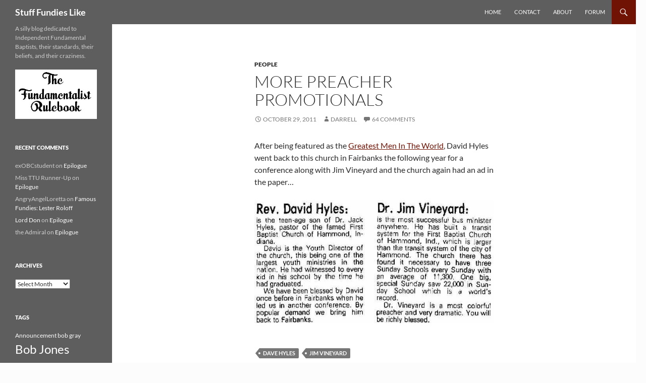

--- FILE ---
content_type: text/html; charset=UTF-8
request_url: https://www.stufffundieslike.com/2011/10/more-preacher-promotionals/
body_size: 21726
content:
<!DOCTYPE html>
<html lang="en-US">
<head>
	<meta charset="UTF-8">
	<meta name="viewport" content="width=device-width, initial-scale=1.0">
	<title>More Preacher Promotionals | Stuff Fundies Like</title>
	<link rel="profile" href="https://gmpg.org/xfn/11">
	<link rel="pingback" href="https://www.stufffundieslike.com/xmlrpc.php">
	<meta name='robots' content='max-image-preview:large' />
	<style>img:is([sizes="auto" i], [sizes^="auto," i]) { contain-intrinsic-size: 3000px 1500px }</style>
	
<link rel="alternate" type="application/rss+xml" title="Stuff Fundies Like &raquo; Feed" href="https://www.stufffundieslike.com/feed/" />
<link rel="alternate" type="application/rss+xml" title="Stuff Fundies Like &raquo; Comments Feed" href="https://www.stufffundieslike.com/comments/feed/" />
<link rel="alternate" type="application/rss+xml" title="Stuff Fundies Like &raquo; More Preacher Promotionals Comments Feed" href="https://www.stufffundieslike.com/2011/10/more-preacher-promotionals/feed/" />
<style id='wp-emoji-styles-inline-css'>

	img.wp-smiley, img.emoji {
		display: inline !important;
		border: none !important;
		box-shadow: none !important;
		height: 1em !important;
		width: 1em !important;
		margin: 0 0.07em !important;
		vertical-align: -0.1em !important;
		background: none !important;
		padding: 0 !important;
	}
</style>
<link rel='stylesheet' id='wp-block-library-css' href='https://www.stufffundieslike.com/wp-includes/css/dist/block-library/style.min.css?ver=6.8.3' media='all' />
<style id='wp-block-library-theme-inline-css'>
.wp-block-audio :where(figcaption){color:#555;font-size:13px;text-align:center}.is-dark-theme .wp-block-audio :where(figcaption){color:#ffffffa6}.wp-block-audio{margin:0 0 1em}.wp-block-code{border:1px solid #ccc;border-radius:4px;font-family:Menlo,Consolas,monaco,monospace;padding:.8em 1em}.wp-block-embed :where(figcaption){color:#555;font-size:13px;text-align:center}.is-dark-theme .wp-block-embed :where(figcaption){color:#ffffffa6}.wp-block-embed{margin:0 0 1em}.blocks-gallery-caption{color:#555;font-size:13px;text-align:center}.is-dark-theme .blocks-gallery-caption{color:#ffffffa6}:root :where(.wp-block-image figcaption){color:#555;font-size:13px;text-align:center}.is-dark-theme :root :where(.wp-block-image figcaption){color:#ffffffa6}.wp-block-image{margin:0 0 1em}.wp-block-pullquote{border-bottom:4px solid;border-top:4px solid;color:currentColor;margin-bottom:1.75em}.wp-block-pullquote cite,.wp-block-pullquote footer,.wp-block-pullquote__citation{color:currentColor;font-size:.8125em;font-style:normal;text-transform:uppercase}.wp-block-quote{border-left:.25em solid;margin:0 0 1.75em;padding-left:1em}.wp-block-quote cite,.wp-block-quote footer{color:currentColor;font-size:.8125em;font-style:normal;position:relative}.wp-block-quote:where(.has-text-align-right){border-left:none;border-right:.25em solid;padding-left:0;padding-right:1em}.wp-block-quote:where(.has-text-align-center){border:none;padding-left:0}.wp-block-quote.is-large,.wp-block-quote.is-style-large,.wp-block-quote:where(.is-style-plain){border:none}.wp-block-search .wp-block-search__label{font-weight:700}.wp-block-search__button{border:1px solid #ccc;padding:.375em .625em}:where(.wp-block-group.has-background){padding:1.25em 2.375em}.wp-block-separator.has-css-opacity{opacity:.4}.wp-block-separator{border:none;border-bottom:2px solid;margin-left:auto;margin-right:auto}.wp-block-separator.has-alpha-channel-opacity{opacity:1}.wp-block-separator:not(.is-style-wide):not(.is-style-dots){width:100px}.wp-block-separator.has-background:not(.is-style-dots){border-bottom:none;height:1px}.wp-block-separator.has-background:not(.is-style-wide):not(.is-style-dots){height:2px}.wp-block-table{margin:0 0 1em}.wp-block-table td,.wp-block-table th{word-break:normal}.wp-block-table :where(figcaption){color:#555;font-size:13px;text-align:center}.is-dark-theme .wp-block-table :where(figcaption){color:#ffffffa6}.wp-block-video :where(figcaption){color:#555;font-size:13px;text-align:center}.is-dark-theme .wp-block-video :where(figcaption){color:#ffffffa6}.wp-block-video{margin:0 0 1em}:root :where(.wp-block-template-part.has-background){margin-bottom:0;margin-top:0;padding:1.25em 2.375em}
</style>
<style id='classic-theme-styles-inline-css'>
/*! This file is auto-generated */
.wp-block-button__link{color:#fff;background-color:#32373c;border-radius:9999px;box-shadow:none;text-decoration:none;padding:calc(.667em + 2px) calc(1.333em + 2px);font-size:1.125em}.wp-block-file__button{background:#32373c;color:#fff;text-decoration:none}
</style>
<style id='global-styles-inline-css'>
:root{--wp--preset--aspect-ratio--square: 1;--wp--preset--aspect-ratio--4-3: 4/3;--wp--preset--aspect-ratio--3-4: 3/4;--wp--preset--aspect-ratio--3-2: 3/2;--wp--preset--aspect-ratio--2-3: 2/3;--wp--preset--aspect-ratio--16-9: 16/9;--wp--preset--aspect-ratio--9-16: 9/16;--wp--preset--color--black: #5e5e5e;--wp--preset--color--cyan-bluish-gray: #abb8c3;--wp--preset--color--white: #fff;--wp--preset--color--pale-pink: #f78da7;--wp--preset--color--vivid-red: #cf2e2e;--wp--preset--color--luminous-vivid-orange: #ff6900;--wp--preset--color--luminous-vivid-amber: #fcb900;--wp--preset--color--light-green-cyan: #7bdcb5;--wp--preset--color--vivid-green-cyan: #00d084;--wp--preset--color--pale-cyan-blue: #8ed1fc;--wp--preset--color--vivid-cyan-blue: #0693e3;--wp--preset--color--vivid-purple: #9b51e0;--wp--preset--color--green: #701204;--wp--preset--color--dark-gray: #2b2b2b;--wp--preset--color--medium-gray: #767676;--wp--preset--color--light-gray: #f5f5f5;--wp--preset--gradient--vivid-cyan-blue-to-vivid-purple: linear-gradient(135deg,rgba(6,147,227,1) 0%,rgb(155,81,224) 100%);--wp--preset--gradient--light-green-cyan-to-vivid-green-cyan: linear-gradient(135deg,rgb(122,220,180) 0%,rgb(0,208,130) 100%);--wp--preset--gradient--luminous-vivid-amber-to-luminous-vivid-orange: linear-gradient(135deg,rgba(252,185,0,1) 0%,rgba(255,105,0,1) 100%);--wp--preset--gradient--luminous-vivid-orange-to-vivid-red: linear-gradient(135deg,rgba(255,105,0,1) 0%,rgb(207,46,46) 100%);--wp--preset--gradient--very-light-gray-to-cyan-bluish-gray: linear-gradient(135deg,rgb(238,238,238) 0%,rgb(169,184,195) 100%);--wp--preset--gradient--cool-to-warm-spectrum: linear-gradient(135deg,rgb(74,234,220) 0%,rgb(151,120,209) 20%,rgb(207,42,186) 40%,rgb(238,44,130) 60%,rgb(251,105,98) 80%,rgb(254,248,76) 100%);--wp--preset--gradient--blush-light-purple: linear-gradient(135deg,rgb(255,206,236) 0%,rgb(152,150,240) 100%);--wp--preset--gradient--blush-bordeaux: linear-gradient(135deg,rgb(254,205,165) 0%,rgb(254,45,45) 50%,rgb(107,0,62) 100%);--wp--preset--gradient--luminous-dusk: linear-gradient(135deg,rgb(255,203,112) 0%,rgb(199,81,192) 50%,rgb(65,88,208) 100%);--wp--preset--gradient--pale-ocean: linear-gradient(135deg,rgb(255,245,203) 0%,rgb(182,227,212) 50%,rgb(51,167,181) 100%);--wp--preset--gradient--electric-grass: linear-gradient(135deg,rgb(202,248,128) 0%,rgb(113,206,126) 100%);--wp--preset--gradient--midnight: linear-gradient(135deg,rgb(2,3,129) 0%,rgb(40,116,252) 100%);--wp--preset--font-size--small: 13px;--wp--preset--font-size--medium: 20px;--wp--preset--font-size--large: 36px;--wp--preset--font-size--x-large: 42px;--wp--preset--spacing--20: 0.44rem;--wp--preset--spacing--30: 0.67rem;--wp--preset--spacing--40: 1rem;--wp--preset--spacing--50: 1.5rem;--wp--preset--spacing--60: 2.25rem;--wp--preset--spacing--70: 3.38rem;--wp--preset--spacing--80: 5.06rem;--wp--preset--shadow--natural: 6px 6px 9px rgba(0, 0, 0, 0.2);--wp--preset--shadow--deep: 12px 12px 50px rgba(0, 0, 0, 0.4);--wp--preset--shadow--sharp: 6px 6px 0px rgba(0, 0, 0, 0.2);--wp--preset--shadow--outlined: 6px 6px 0px -3px rgba(255, 255, 255, 1), 6px 6px rgba(0, 0, 0, 1);--wp--preset--shadow--crisp: 6px 6px 0px rgba(0, 0, 0, 1);}:where(.is-layout-flex){gap: 0.5em;}:where(.is-layout-grid){gap: 0.5em;}body .is-layout-flex{display: flex;}.is-layout-flex{flex-wrap: wrap;align-items: center;}.is-layout-flex > :is(*, div){margin: 0;}body .is-layout-grid{display: grid;}.is-layout-grid > :is(*, div){margin: 0;}:where(.wp-block-columns.is-layout-flex){gap: 2em;}:where(.wp-block-columns.is-layout-grid){gap: 2em;}:where(.wp-block-post-template.is-layout-flex){gap: 1.25em;}:where(.wp-block-post-template.is-layout-grid){gap: 1.25em;}.has-black-color{color: var(--wp--preset--color--black) !important;}.has-cyan-bluish-gray-color{color: var(--wp--preset--color--cyan-bluish-gray) !important;}.has-white-color{color: var(--wp--preset--color--white) !important;}.has-pale-pink-color{color: var(--wp--preset--color--pale-pink) !important;}.has-vivid-red-color{color: var(--wp--preset--color--vivid-red) !important;}.has-luminous-vivid-orange-color{color: var(--wp--preset--color--luminous-vivid-orange) !important;}.has-luminous-vivid-amber-color{color: var(--wp--preset--color--luminous-vivid-amber) !important;}.has-light-green-cyan-color{color: var(--wp--preset--color--light-green-cyan) !important;}.has-vivid-green-cyan-color{color: var(--wp--preset--color--vivid-green-cyan) !important;}.has-pale-cyan-blue-color{color: var(--wp--preset--color--pale-cyan-blue) !important;}.has-vivid-cyan-blue-color{color: var(--wp--preset--color--vivid-cyan-blue) !important;}.has-vivid-purple-color{color: var(--wp--preset--color--vivid-purple) !important;}.has-black-background-color{background-color: var(--wp--preset--color--black) !important;}.has-cyan-bluish-gray-background-color{background-color: var(--wp--preset--color--cyan-bluish-gray) !important;}.has-white-background-color{background-color: var(--wp--preset--color--white) !important;}.has-pale-pink-background-color{background-color: var(--wp--preset--color--pale-pink) !important;}.has-vivid-red-background-color{background-color: var(--wp--preset--color--vivid-red) !important;}.has-luminous-vivid-orange-background-color{background-color: var(--wp--preset--color--luminous-vivid-orange) !important;}.has-luminous-vivid-amber-background-color{background-color: var(--wp--preset--color--luminous-vivid-amber) !important;}.has-light-green-cyan-background-color{background-color: var(--wp--preset--color--light-green-cyan) !important;}.has-vivid-green-cyan-background-color{background-color: var(--wp--preset--color--vivid-green-cyan) !important;}.has-pale-cyan-blue-background-color{background-color: var(--wp--preset--color--pale-cyan-blue) !important;}.has-vivid-cyan-blue-background-color{background-color: var(--wp--preset--color--vivid-cyan-blue) !important;}.has-vivid-purple-background-color{background-color: var(--wp--preset--color--vivid-purple) !important;}.has-black-border-color{border-color: var(--wp--preset--color--black) !important;}.has-cyan-bluish-gray-border-color{border-color: var(--wp--preset--color--cyan-bluish-gray) !important;}.has-white-border-color{border-color: var(--wp--preset--color--white) !important;}.has-pale-pink-border-color{border-color: var(--wp--preset--color--pale-pink) !important;}.has-vivid-red-border-color{border-color: var(--wp--preset--color--vivid-red) !important;}.has-luminous-vivid-orange-border-color{border-color: var(--wp--preset--color--luminous-vivid-orange) !important;}.has-luminous-vivid-amber-border-color{border-color: var(--wp--preset--color--luminous-vivid-amber) !important;}.has-light-green-cyan-border-color{border-color: var(--wp--preset--color--light-green-cyan) !important;}.has-vivid-green-cyan-border-color{border-color: var(--wp--preset--color--vivid-green-cyan) !important;}.has-pale-cyan-blue-border-color{border-color: var(--wp--preset--color--pale-cyan-blue) !important;}.has-vivid-cyan-blue-border-color{border-color: var(--wp--preset--color--vivid-cyan-blue) !important;}.has-vivid-purple-border-color{border-color: var(--wp--preset--color--vivid-purple) !important;}.has-vivid-cyan-blue-to-vivid-purple-gradient-background{background: var(--wp--preset--gradient--vivid-cyan-blue-to-vivid-purple) !important;}.has-light-green-cyan-to-vivid-green-cyan-gradient-background{background: var(--wp--preset--gradient--light-green-cyan-to-vivid-green-cyan) !important;}.has-luminous-vivid-amber-to-luminous-vivid-orange-gradient-background{background: var(--wp--preset--gradient--luminous-vivid-amber-to-luminous-vivid-orange) !important;}.has-luminous-vivid-orange-to-vivid-red-gradient-background{background: var(--wp--preset--gradient--luminous-vivid-orange-to-vivid-red) !important;}.has-very-light-gray-to-cyan-bluish-gray-gradient-background{background: var(--wp--preset--gradient--very-light-gray-to-cyan-bluish-gray) !important;}.has-cool-to-warm-spectrum-gradient-background{background: var(--wp--preset--gradient--cool-to-warm-spectrum) !important;}.has-blush-light-purple-gradient-background{background: var(--wp--preset--gradient--blush-light-purple) !important;}.has-blush-bordeaux-gradient-background{background: var(--wp--preset--gradient--blush-bordeaux) !important;}.has-luminous-dusk-gradient-background{background: var(--wp--preset--gradient--luminous-dusk) !important;}.has-pale-ocean-gradient-background{background: var(--wp--preset--gradient--pale-ocean) !important;}.has-electric-grass-gradient-background{background: var(--wp--preset--gradient--electric-grass) !important;}.has-midnight-gradient-background{background: var(--wp--preset--gradient--midnight) !important;}.has-small-font-size{font-size: var(--wp--preset--font-size--small) !important;}.has-medium-font-size{font-size: var(--wp--preset--font-size--medium) !important;}.has-large-font-size{font-size: var(--wp--preset--font-size--large) !important;}.has-x-large-font-size{font-size: var(--wp--preset--font-size--x-large) !important;}
:where(.wp-block-post-template.is-layout-flex){gap: 1.25em;}:where(.wp-block-post-template.is-layout-grid){gap: 1.25em;}
:where(.wp-block-columns.is-layout-flex){gap: 2em;}:where(.wp-block-columns.is-layout-grid){gap: 2em;}
:root :where(.wp-block-pullquote){font-size: 1.5em;line-height: 1.6;}
</style>
<link data-minify="1" rel='stylesheet' id='twentyfourteen-lato-css' href='https://www.stufffundieslike.com/wp-content/cache/min/1/wp-content/themes/twentyfourteen/fonts/font-lato.css?ver=1769221779' media='all' />
<link data-minify="1" rel='stylesheet' id='genericons-css' href='https://www.stufffundieslike.com/wp-content/cache/min/1/wp-content/themes/twentyfourteen/genericons/genericons.css?ver=1769221779' media='all' />
<link data-minify="1" rel='stylesheet' id='twentyfourteen-style-css' href='https://www.stufffundieslike.com/wp-content/cache/min/1/wp-content/themes/twentyfourteen/style.css?ver=1769221779' media='all' />
<link data-minify="1" rel='stylesheet' id='twentyfourteen-block-style-css' href='https://www.stufffundieslike.com/wp-content/cache/min/1/wp-content/themes/twentyfourteen/css/blocks.css?ver=1769221779' media='all' />
<script src="https://www.stufffundieslike.com/wp-includes/js/jquery/jquery.min.js?ver=3.7.1" id="jquery-core-js"></script>
<script src="https://www.stufffundieslike.com/wp-includes/js/jquery/jquery-migrate.min.js?ver=3.4.1" id="jquery-migrate-js"></script>
<script data-minify="1" src="https://www.stufffundieslike.com/wp-content/cache/min/1/wp-content/themes/twentyfourteen/js/functions.js?ver=1769221779" id="twentyfourteen-script-js" defer data-wp-strategy="defer"></script>
<link rel="https://api.w.org/" href="https://www.stufffundieslike.com/wp-json/" /><link rel="alternate" title="JSON" type="application/json" href="https://www.stufffundieslike.com/wp-json/wp/v2/posts/6797" /><link rel="EditURI" type="application/rsd+xml" title="RSD" href="https://www.stufffundieslike.com/xmlrpc.php?rsd" />
<meta name="generator" content="WordPress 6.8.3" />
<link rel="canonical" href="https://www.stufffundieslike.com/2011/10/more-preacher-promotionals/" />
<link rel='shortlink' href='https://www.stufffundieslike.com/?p=6797' />
<link rel="alternate" title="oEmbed (JSON)" type="application/json+oembed" href="https://www.stufffundieslike.com/wp-json/oembed/1.0/embed?url=https%3A%2F%2Fwww.stufffundieslike.com%2F2011%2F10%2Fmore-preacher-promotionals%2F" />
<link rel="alternate" title="oEmbed (XML)" type="text/xml+oembed" href="https://www.stufffundieslike.com/wp-json/oembed/1.0/embed?url=https%3A%2F%2Fwww.stufffundieslike.com%2F2011%2F10%2Fmore-preacher-promotionals%2F&#038;format=xml" />
<style id="fourteen-colors" type="text/css">/* Custom Contrast Color */
		.site:before,
		#secondary,
		.site-header,
		.site-footer,
		.menu-toggle,
		.featured-content,
		.featured-content .entry-header,
		.slider-direction-nav a,
		.ie8 .featured-content,
		.ie8 .site:before {
			background-color: #5e5e5e;
		}

		.grid .featured-content .entry-header,
		.ie8 .grid .featured-content .entry-header {
			border-color: #5e5e5e;
		}

		.slider-control-paging a:before {
			background-color: rgba(255,255,255,.33);
		}

		.hentry .mejs-mediaelement,
		.widget .mejs-mediaelement,
 		.hentry .mejs-container .mejs-controls,
 		.widget .mejs-container .mejs-controls {
			background: #5e5e5e;
		}

		/* Player controls need separation from the contrast background */
		.primary-sidebar .mejs-controls,
		.site-footer .mejs-controls {
			border: 1px solid;
		}
		
			.content-sidebar .widget_twentyfourteen_ephemera .widget-title:before {
				background: #5e5e5e;
			}

			.paging-navigation,
			.content-sidebar .widget .widget-title {
				border-top-color: #5e5e5e;
			}

			.content-sidebar .widget .widget-title, 
			.content-sidebar .widget .widget-title a,
			.paging-navigation,
			.paging-navigation a:hover,
			.paging-navigation a {
				color: #5e5e5e;
			}

			/* Override the site title color option with an over-qualified selector, as the option is hidden. */
			h1.site-title a {
				color: #fff;
			}
		
		.menu-toggle:active,
		.menu-toggle:focus,
		.menu-toggle:hover {
			background-color: #a2a2a2;
		}
		/* Custom accent color. */
		button,
		.button,
		.contributor-posts-link,
		input[type="button"],
		input[type="reset"],
		input[type="submit"],
		.search-toggle,
		.hentry .mejs-controls .mejs-time-rail .mejs-time-current,
		.widget .mejs-controls .mejs-time-rail .mejs-time-current,
		.hentry .mejs-overlay:hover .mejs-overlay-button,
		.widget .mejs-overlay:hover .mejs-overlay-button,
		.widget button,
		.widget .button,
		.widget input[type="button"],
		.widget input[type="reset"],
		.widget input[type="submit"],
		.widget_calendar tbody a,
		.content-sidebar .widget input[type="button"],
		.content-sidebar .widget input[type="reset"],
		.content-sidebar .widget input[type="submit"],
		.slider-control-paging .slider-active:before,
		.slider-control-paging .slider-active:hover:before,
		.slider-direction-nav a:hover,
		.ie8 .primary-navigation ul ul,
		.ie8 .secondary-navigation ul ul,
		.ie8 .primary-navigation li:hover > a,
		.ie8 .primary-navigation li.focus > a,
		.ie8 .secondary-navigation li:hover > a,
		.ie8 .secondary-navigation li.focus > a {
			background-color: #701204;
		}

		.site-navigation a:hover {
			color: #701204;
		}

		::-moz-selection {
			background: #701204;
		}

		::selection {
			background: #701204;
		}

		.paging-navigation .page-numbers.current {
			border-color: #701204;
		}

		@media screen and (min-width: 782px) {
			.primary-navigation li:hover > a,
			.primary-navigation li.focus > a,
			.primary-navigation ul ul {
				background-color: #701204;
			}
		}

		@media screen and (min-width: 1008px) {
			.secondary-navigation li:hover > a,
			.secondary-navigation li.focus > a,
			.secondary-navigation ul ul {
				background-color: #701204;
			}
		}
	
			.contributor-posts-link,
			button,
			.button,
			input[type="button"],
			input[type="reset"],
			input[type="submit"],
			.search-toggle:before,
			.hentry .mejs-overlay:hover .mejs-overlay-button,
			.widget .mejs-overlay:hover .mejs-overlay-button,
			.widget button,
			.widget .button,
			.widget input[type="button"],
			.widget input[type="reset"],
			.widget input[type="submit"],
			.widget_calendar tbody a,
			.widget_calendar tbody a:hover,
			.site-footer .widget_calendar tbody a,
			.content-sidebar .widget input[type="button"],
			.content-sidebar .widget input[type="reset"],
			.content-sidebar .widget input[type="submit"],
			button:hover,
			button:focus,
			.button:hover,
			.button:focus,
			.widget a.button:hover,
			.widget a.button:focus,
			.widget a.button:active,
			.content-sidebar .widget a.button,
			.content-sidebar .widget a.button:hover,
			.content-sidebar .widget a.button:focus,
			.content-sidebar .widget a.button:active,
			.contributor-posts-link:hover,
			.contributor-posts-link:active,
			input[type="button"]:hover,
			input[type="button"]:focus,
			input[type="reset"]:hover,
			input[type="reset"]:focus,
			input[type="submit"]:hover,
			input[type="submit"]:focus,
			.slider-direction-nav a:hover:before {
				color: #fff;
			}

			@media screen and (min-width: 782px) {
				.primary-navigation ul ul a,
				.primary-navigation li:hover > a,
				.primary-navigation li.focus > a,
				.primary-navigation ul ul {
					color: #fff;
				}
			}

			@media screen and (min-width: 1008px) {
				.secondary-navigation ul ul a,
				.secondary-navigation li:hover > a,
				.secondary-navigation li.focus > a,
				.secondary-navigation ul ul {
					color: #fff;
				}
			}
		
		/* Generated variants of custom accent color. */
		a,
		.content-sidebar .widget a {
			color: #701204;
		}

		.contributor-posts-link:hover,
		.button:hover,
		.button:focus,
		.slider-control-paging a:hover:before,
		.search-toggle:hover,
		.search-toggle.active,
		.search-box,
		.widget_calendar tbody a:hover,
		button:hover,
		button:focus,
		input[type="button"]:hover,
		input[type="button"]:focus,
		input[type="reset"]:hover,
		input[type="reset"]:focus,
		input[type="submit"]:hover,
		input[type="submit"]:focus,
		.widget button:hover,
		.widget .button:hover,
		.widget button:focus,
		.widget .button:focus,
		.widget input[type="button"]:hover,
		.widget input[type="button"]:focus,
		.widget input[type="reset"]:hover,
		.widget input[type="reset"]:focus,
		.widget input[type="submit"]:hover,
		.widget input[type="submit"]:focus,
		.content-sidebar .widget input[type="button"]:hover,
		.content-sidebar .widget input[type="button"]:focus,
		.content-sidebar .widget input[type="reset"]:hover,
		.content-sidebar .widget input[type="reset"]:focus,
		.content-sidebar .widget input[type="submit"]:hover,
		.content-sidebar .widget input[type="submit"]:focus,
		.ie8 .primary-navigation ul ul a:hover,
		.ie8 .primary-navigation ul ul li.focus > a,
		.ie8 .secondary-navigation ul ul a:hover,
		.ie8 .secondary-navigation ul ul li.focus > a {
			background-color: #8d2f21;
		}

		.featured-content a:hover,
		.featured-content .entry-title a:hover,
		.widget a:hover,
		.widget-title a:hover,
		.widget_twentyfourteen_ephemera .entry-meta a:hover,
		.hentry .mejs-controls .mejs-button button:hover,
		.widget .mejs-controls .mejs-button button:hover,
		.site-info a:hover,
		.featured-content a:hover {
			color: #8d2f21;
		}

		a:active,
		a:hover,
		.entry-title a:hover,
		.entry-meta a:hover,
		.cat-links a:hover,
		.entry-content .edit-link a:hover,
		.post-navigation a:hover,
		.image-navigation a:hover,
		.comment-author a:hover,
		.comment-list .pingback a:hover,
		.comment-list .trackback a:hover,
		.comment-metadata a:hover,
		.comment-reply-title small a:hover,
		.content-sidebar .widget a:hover,
		.content-sidebar .widget .widget-title a:hover,
		.content-sidebar .widget_twentyfourteen_ephemera .entry-meta a:hover {
			color: #8d2f21;
		}

		.page-links a:hover,
		.paging-navigation a:hover {
			border-color: #8d2f21;
		}

		.entry-meta .tag-links a:hover:before {
			border-right-color: #8d2f21;
		}

		.page-links a:hover,
		.entry-meta .tag-links a:hover {
			background-color: #8d2f21;
		}

		@media screen and (min-width: 782px) {
			.primary-navigation ul ul a:hover,
			.primary-navigation ul ul li.focus > a {
				background-color: #8d2f21;
			}
		}

		@media screen and (min-width: 1008px) {
			.secondary-navigation ul ul a:hover,
			.secondary-navigation ul ul li.focus > a {
				background-color: #8d2f21;
			}
		}

		button:active,
		.button:active,
		.contributor-posts-link:active,
		input[type="button"]:active,
		input[type="reset"]:active,
		input[type="submit"]:active,
		.widget input[type="button"]:active,
		.widget input[type="reset"]:active,
		.widget input[type="submit"]:active,
		.content-sidebar .widget input[type="button"]:active,
		.content-sidebar .widget input[type="reset"]:active,
		.content-sidebar .widget input[type="submit"]:active {
			background-color: #a14335;
		}

		.site-navigation .current_page_item > a,
		.site-navigation .current_page_ancestor > a,
		.site-navigation .current-menu-item > a,
		.site-navigation .current-menu-ancestor > a {
			color: #a14335;
		}
	
		/* Higher contrast Accent Color against contrast color */
		.site-navigation .current_page_item > a,
		.site-navigation .current_page_ancestor > a,
		.site-navigation .current-menu-item > a,
		.site-navigation .current-menu-ancestor > a,
		.site-navigation a:hover,
		.featured-content a:hover,
		.featured-content .entry-title a:hover,
		.widget a:hover,
		.widget-title a:hover,
		.widget_twentyfourteen_ephemera .entry-meta a:hover,
		.hentry .mejs-controls .mejs-button button:hover,
		.widget .mejs-controls .mejs-button button:hover,
		.site-info a:hover,
		.featured-content a:hover {
			color: #f89a8c;
		}

		.hentry .mejs-controls .mejs-time-rail .mejs-time-current,
		.widget .mejs-controls .mejs-time-rail .mejs-time-current,
		.slider-control-paging a:hover:before,
		.slider-control-paging .slider-active:before,
		.slider-control-paging .slider-active:hover:before {
			background-color: #f89a8c;
		}
	</style><style>.recentcomments a{display:inline !important;padding:0 !important;margin:0 !important;}</style>		<style type="text/css" id="twentyfourteen-header-css">
				.site-title a {
			color: #dddddd;
		}
		</style>
		<style id="custom-background-css">
body.custom-background { background-color: #fcfcfc; }
</style>
	<meta name="generator" content="AccelerateWP 3.20.0.3-1.1-32" data-wpr-features="wpr_minify_js wpr_minify_css wpr_desktop wpr_dns_prefetch" /></head>

<body class="wp-singular post-template-default single single-post postid-6797 single-format-standard custom-background wp-embed-responsive wp-theme-twentyfourteen group-blog masthead-fixed full-width footer-widgets singular">
<a class="screen-reader-text skip-link" href="#content">
	Skip to content</a>
<div data-rocket-location-hash="57eb0956558bf7ad8062fd5c02b81560" id="page" class="hfeed site">
		
	<header data-rocket-location-hash="fc409f86088b20b81d38a444febf083b" id="masthead" class="site-header">
		<div data-rocket-location-hash="3a9c38d107827bdecf26a760a52fd8e1" class="header-main">
							<h1 class="site-title"><a href="https://www.stufffundieslike.com/" rel="home" >Stuff Fundies Like</a></h1>
			
			<div class="search-toggle">
				<a href="#search-container" class="screen-reader-text" aria-expanded="false" aria-controls="search-container">
					Search				</a>
			</div>

			<nav id="primary-navigation" class="site-navigation primary-navigation">
				<button class="menu-toggle">Primary Menu</button>
				<div class="menu-mainnav-container"><ul id="primary-menu" class="nav-menu"><li id="menu-item-10700" class="menu-item menu-item-type-custom menu-item-object-custom menu-item-home menu-item-10700"><a href="http://www.stufffundieslike.com">Home</a></li>
<li id="menu-item-50377" class="menu-item menu-item-type-custom menu-item-object-custom menu-item-50377"><a href="https://www.facebook.com/messages/235915469456">Contact</a></li>
<li id="menu-item-10698" class="menu-item menu-item-type-post_type menu-item-object-page menu-item-home menu-item-10698"><a href="https://www.stufffundieslike.com/about-2/">About</a></li>
<li id="menu-item-10699" class="menu-item menu-item-type-custom menu-item-object-custom menu-item-10699"><a href="http://sflforums.com">Forum</a></li>
</ul></div>			</nav>
		</div>

		<div data-rocket-location-hash="0d5a0a2a501e1f34cd257e3339b8fbd0" id="search-container" class="search-box-wrapper hide">
			<div class="search-box">
				<form role="search" method="get" class="search-form" action="https://www.stufffundieslike.com/">
				<label>
					<span class="screen-reader-text">Search for:</span>
					<input type="search" class="search-field" placeholder="Search &hellip;" value="" name="s" />
				</label>
				<input type="submit" class="search-submit" value="Search" />
			</form>			</div>
		</div>
	</header><!-- #masthead -->

	<div data-rocket-location-hash="28faf90a42ac84702687e06346fd44d0" id="main" class="site-main">

	<div data-rocket-location-hash="80e7b013ee3a39d5e25e1e5ef3fe01d3" id="primary" class="content-area">
		<div id="content" class="site-content" role="main">
			
<article id="post-6797" class="post-6797 post type-post status-publish format-standard hentry category-people tag-dave-hyles tag-jim-vineyard">
	
	<header class="entry-header">
				<div class="entry-meta">
			<span class="cat-links"><a href="https://www.stufffundieslike.com/category/people/" rel="category tag">People</a></span>
		</div>
			<h1 class="entry-title">More Preacher Promotionals</h1>
		<div class="entry-meta">
			<span class="entry-date"><a href="https://www.stufffundieslike.com/2011/10/more-preacher-promotionals/" rel="bookmark"><time class="entry-date" datetime="2011-10-29T08:00:11-05:00">October 29, 2011</time></a></span> <span class="byline"><span class="author vcard"><a class="url fn n" href="https://www.stufffundieslike.com/author/darrellcdow/" rel="author">Darrell</a></span></span>			<span class="comments-link"><a href="https://www.stufffundieslike.com/2011/10/more-preacher-promotionals/#comments">64 Comments</a></span>
						</div><!-- .entry-meta -->
	</header><!-- .entry-header -->

		<div class="entry-content">
		<p>After being featured as the <a href="http://www.stufffundieslike.com/2011/10/the-greatest-men-in-the-world/">Greatest Men In The World</a>, David Hyles went back to this church in Fairbanks the following year for a conference along with Jim Vineyard and the church again had an ad in the paper&#8230; </p>
<p><a href="http://www.stufffundieslike.com/wp-content/uploads/2011/10/daveandjim.jpg"><img fetchpriority="high" decoding="async" src="http://www.stufffundieslike.com/wp-content/uploads/2011/10/daveandjim.jpg" alt="" title="I think I&#039;d like my preachers a little less colorful, thanks." width="607" height="312" class="aligncenter size-full wp-image-6798" srcset="https://www.stufffundieslike.com/wp-content/uploads/2011/10/daveandjim.jpg 607w, https://www.stufffundieslike.com/wp-content/uploads/2011/10/daveandjim-300x154.jpg 300w" sizes="(max-width: 607px) 100vw, 607px" /></a></p>
	</div><!-- .entry-content -->
	
	<footer class="entry-meta"><span class="tag-links"><a href="https://www.stufffundieslike.com/tag/dave-hyles/" rel="tag">dave hyles</a><a href="https://www.stufffundieslike.com/tag/jim-vineyard/" rel="tag">Jim Vineyard</a></span></footer></article><!-- #post-6797 -->
		<nav class="navigation post-navigation">
		<h1 class="screen-reader-text">
			Post navigation		</h1>
		<div class="nav-links">
			<a href="https://www.stufffundieslike.com/2011/10/fwotw-applebybaptistchurch-com/" rel="prev"><span class="meta-nav">Previous Post</span>FWOTW: applebybaptistchurch.com</a><a href="https://www.stufffundieslike.com/2011/10/sfl-halloween-edition-reality-confusion/" rel="next"><span class="meta-nav">Next Post</span>SFL Halloween Edition: Reality Confusion</a>			</div><!-- .nav-links -->
		</nav><!-- .navigation -->
		
<div id="comments" class="comments-area">

	
	<h2 class="comments-title">
		64 thoughts on &ldquo;More Preacher Promotionals&rdquo;	</h2>

		
	<ol class="comment-list">
				<li id="comment-101303" class="comment even thread-even depth-1">
			<article id="div-comment-101303" class="comment-body">
				<footer class="comment-meta">
					<div class="comment-author vcard">
						<img alt='' src='https://secure.gravatar.com/avatar/3024a119e144ce3e71c6bc48f62bc9557a3d735c29f8bad9444353cef1465ba2?s=34&#038;d=mm&#038;r=pg' srcset='https://secure.gravatar.com/avatar/3024a119e144ce3e71c6bc48f62bc9557a3d735c29f8bad9444353cef1465ba2?s=68&#038;d=mm&#038;r=pg 2x' class='avatar avatar-34 photo' height='34' width='34' decoding='async'/>						<b class="fn"><a href="http://bringingmebackhome.wordpress.com/" class="url" rel="ugc external nofollow">Eric</a></b> <span class="says">says:</span>					</div><!-- .comment-author -->

					<div class="comment-metadata">
						<a href="https://www.stufffundieslike.com/2011/10/more-preacher-promotionals/#comment-101303"><time datetime="2011-10-29T08:03:04-05:00">October 29, 2011 at 8:03 am</time></a>					</div><!-- .comment-metadata -->

									</footer><!-- .comment-meta -->

				<div class="comment-content">
					<p>Stop with the superlatives!</p>
				</div><!-- .comment-content -->

							</article><!-- .comment-body -->
		</li><!-- #comment-## -->
		<li id="comment-101305" class="comment odd alt thread-odd thread-alt depth-1">
			<article id="div-comment-101305" class="comment-body">
				<footer class="comment-meta">
					<div class="comment-author vcard">
						<img alt='' src='https://secure.gravatar.com/avatar/718a6cf15adc041beb3b1c1b619d94f7446a7a21c1bb2542c53fbefc879b7f79?s=34&#038;d=mm&#038;r=pg' srcset='https://secure.gravatar.com/avatar/718a6cf15adc041beb3b1c1b619d94f7446a7a21c1bb2542c53fbefc879b7f79?s=68&#038;d=mm&#038;r=pg 2x' class='avatar avatar-34 photo' height='34' width='34' decoding='async'/>						<b class="fn"><a href="http://www.jeriwho.net/lillypad2/" class="url" rel="ugc external nofollow">BASSENCO</a></b> <span class="says">says:</span>					</div><!-- .comment-author -->

					<div class="comment-metadata">
						<a href="https://www.stufffundieslike.com/2011/10/more-preacher-promotionals/#comment-101305"><time datetime="2011-10-29T08:08:42-05:00">October 29, 2011 at 8:08 am</time></a>					</div><!-- .comment-metadata -->

									</footer><!-- .comment-meta -->

				<div class="comment-content">
					<p>Perfectly normal for a religion of men</p>
				</div><!-- .comment-content -->

							</article><!-- .comment-body -->
		</li><!-- #comment-## -->
		<li id="comment-101306" class="comment even thread-even depth-1 parent">
			<article id="div-comment-101306" class="comment-body">
				<footer class="comment-meta">
					<div class="comment-author vcard">
						<img alt='' src='https://secure.gravatar.com/avatar/718a6cf15adc041beb3b1c1b619d94f7446a7a21c1bb2542c53fbefc879b7f79?s=34&#038;d=mm&#038;r=pg' srcset='https://secure.gravatar.com/avatar/718a6cf15adc041beb3b1c1b619d94f7446a7a21c1bb2542c53fbefc879b7f79?s=68&#038;d=mm&#038;r=pg 2x' class='avatar avatar-34 photo' height='34' width='34' loading='lazy' decoding='async'/>						<b class="fn"><a href="http://www.jeriwho.net/lillypad2/" class="url" rel="ugc external nofollow">BASSENCO</a></b> <span class="says">says:</span>					</div><!-- .comment-author -->

					<div class="comment-metadata">
						<a href="https://www.stufffundieslike.com/2011/10/more-preacher-promotionals/#comment-101306"><time datetime="2011-10-29T08:11:08-05:00">October 29, 2011 at 8:11 am</time></a>					</div><!-- .comment-metadata -->

									</footer><!-- .comment-meta -->

				<div class="comment-content">
					<p>&#8220;Dr Vineyard is a most colorful preacher and very dramatic. You will be richly blessed.&#8221;</p>
<p>Sure, because qualities like knowledge, wisdom, kindness, and humility don&#8217;t even register in these churches. Being blessed requires certain levels of humor and even outrageous words and behavior to be maintained in the pulpit.</p>
				</div><!-- .comment-content -->

							</article><!-- .comment-body -->
		<ol class="children">
		<li id="comment-101331" class="comment odd alt depth-2 parent">
			<article id="div-comment-101331" class="comment-body">
				<footer class="comment-meta">
					<div class="comment-author vcard">
						<img alt='' src='https://secure.gravatar.com/avatar/b3e038cd1c4e826f60da3f8b874554225eec731f148d17c8118fd84f9d0ba3a9?s=34&#038;d=mm&#038;r=pg' srcset='https://secure.gravatar.com/avatar/b3e038cd1c4e826f60da3f8b874554225eec731f148d17c8118fd84f9d0ba3a9?s=68&#038;d=mm&#038;r=pg 2x' class='avatar avatar-34 photo' height='34' width='34' loading='lazy' decoding='async'/>						<b class="fn">pastor's wife</b> <span class="says">says:</span>					</div><!-- .comment-author -->

					<div class="comment-metadata">
						<a href="https://www.stufffundieslike.com/2011/10/more-preacher-promotionals/#comment-101331"><time datetime="2011-10-29T10:49:17-05:00">October 29, 2011 at 10:49 am</time></a>					</div><!-- .comment-metadata -->

									</footer><!-- .comment-meta -->

				<div class="comment-content">
					<p>Yes, apparently his qualifications are that he&#8217;s successful, colorful, and dramatic, the very qualifications Paul lists as essential for an elder!  *sarcasm*</p>
				</div><!-- .comment-content -->

							</article><!-- .comment-body -->
		<ol class="children">
		<li id="comment-101352" class="comment even depth-3">
			<article id="div-comment-101352" class="comment-body">
				<footer class="comment-meta">
					<div class="comment-author vcard">
						<img alt='' src='https://secure.gravatar.com/avatar/cc7e8755a7b4aad071000bcfe0b33e0fc557ba90aa70ef5cb98eb15747ae7b2e?s=34&#038;d=mm&#038;r=pg' srcset='https://secure.gravatar.com/avatar/cc7e8755a7b4aad071000bcfe0b33e0fc557ba90aa70ef5cb98eb15747ae7b2e?s=68&#038;d=mm&#038;r=pg 2x' class='avatar avatar-34 photo' height='34' width='34' loading='lazy' decoding='async'/>						<b class="fn">Sara</b> <span class="says">says:</span>					</div><!-- .comment-author -->

					<div class="comment-metadata">
						<a href="https://www.stufffundieslike.com/2011/10/more-preacher-promotionals/#comment-101352"><time datetime="2011-10-29T12:41:12-05:00">October 29, 2011 at 12:41 pm</time></a>					</div><!-- .comment-metadata -->

									</footer><!-- .comment-meta -->

				<div class="comment-content">
					<p>ROTFL!!</p>
				</div><!-- .comment-content -->

							</article><!-- .comment-body -->
		</li><!-- #comment-## -->
</ol><!-- .children -->
</li><!-- #comment-## -->
</ol><!-- .children -->
</li><!-- #comment-## -->
		<li id="comment-101307" class="comment odd alt thread-odd thread-alt depth-1 parent">
			<article id="div-comment-101307" class="comment-body">
				<footer class="comment-meta">
					<div class="comment-author vcard">
						<img alt='' src='https://secure.gravatar.com/avatar/fd9ceefc9c9c1d7f5dafc63783589934c1e2f47d7b1d51f2ce12b2e1c14141d8?s=34&#038;d=mm&#038;r=pg' srcset='https://secure.gravatar.com/avatar/fd9ceefc9c9c1d7f5dafc63783589934c1e2f47d7b1d51f2ce12b2e1c14141d8?s=68&#038;d=mm&#038;r=pg 2x' class='avatar avatar-34 photo' height='34' width='34' loading='lazy' decoding='async'/>						<b class="fn">Macushlalondra</b> <span class="says">says:</span>					</div><!-- .comment-author -->

					<div class="comment-metadata">
						<a href="https://www.stufffundieslike.com/2011/10/more-preacher-promotionals/#comment-101307"><time datetime="2011-10-29T08:12:30-05:00">October 29, 2011 at 8:12 am</time></a>					</div><!-- .comment-metadata -->

									</footer><!-- .comment-meta -->

				<div class="comment-content">
					<p>David Hyles was only a teenager at this time but he was already a reverend and the youth director? How could that be? He hadn&#8217;t been ordained, hadn&#8217;t been to Bible college even that sorry excuse for a Bible college they have there. If this isn&#8217;t the most blatant form of nepotism, I don&#8217;t know what is. Back in my old church in Michigan the pastor installed his son (who was all of 22 I guess but looked much younger) into a position of assistant pastor and he became the Sunday school superintendent and began to lord it over people who had probably been his teachers in Sunday school when he was a kid, and likely had changed his diaper when he was a baby. I&#8217;m sure they just loved sitting there at the teacher meeting every Wednesday taking orders from him!  👿</p>
				</div><!-- .comment-content -->

							</article><!-- .comment-body -->
		<ol class="children">
		<li id="comment-101341" class="comment even depth-2 parent">
			<article id="div-comment-101341" class="comment-body">
				<footer class="comment-meta">
					<div class="comment-author vcard">
						<img alt='' src='https://secure.gravatar.com/avatar/cd7199acc59fb3a4ee46653dc1726ae60fa492f64901e45606131f6becb284c3?s=34&#038;d=mm&#038;r=pg' srcset='https://secure.gravatar.com/avatar/cd7199acc59fb3a4ee46653dc1726ae60fa492f64901e45606131f6becb284c3?s=68&#038;d=mm&#038;r=pg 2x' class='avatar avatar-34 photo' height='34' width='34' loading='lazy' decoding='async'/>						<b class="fn">Guilt Ridden</b> <span class="says">says:</span>					</div><!-- .comment-author -->

					<div class="comment-metadata">
						<a href="https://www.stufffundieslike.com/2011/10/more-preacher-promotionals/#comment-101341"><time datetime="2011-10-29T11:44:20-05:00">October 29, 2011 at 11:44 am</time></a>					</div><!-- .comment-metadata -->

									</footer><!-- .comment-meta -->

				<div class="comment-content">
					<p>He was pushed too far, too fast.  I&#8217;ve seen it elsewhere &#8211; a pastor is hoping that his son will succeed him in &#8220;his&#8221; church; puts him in authority, moves him around to give him experience, and the pastor organizes things for which he gives his son full credit &#8212; all to make the son look so mature and wise and spiritual.</p>
				</div><!-- .comment-content -->

							</article><!-- .comment-body -->
		<ol class="children">
		<li id="comment-101355" class="comment odd alt depth-3 parent">
			<article id="div-comment-101355" class="comment-body">
				<footer class="comment-meta">
					<div class="comment-author vcard">
						<img alt='' src='https://secure.gravatar.com/avatar/fd9ceefc9c9c1d7f5dafc63783589934c1e2f47d7b1d51f2ce12b2e1c14141d8?s=34&#038;d=mm&#038;r=pg' srcset='https://secure.gravatar.com/avatar/fd9ceefc9c9c1d7f5dafc63783589934c1e2f47d7b1d51f2ce12b2e1c14141d8?s=68&#038;d=mm&#038;r=pg 2x' class='avatar avatar-34 photo' height='34' width='34' loading='lazy' decoding='async'/>						<b class="fn">Macushlalondra</b> <span class="says">says:</span>					</div><!-- .comment-author -->

					<div class="comment-metadata">
						<a href="https://www.stufffundieslike.com/2011/10/more-preacher-promotionals/#comment-101355"><time datetime="2011-10-29T13:16:51-05:00">October 29, 2011 at 1:16 pm</time></a>					</div><!-- .comment-metadata -->

									</footer><!-- .comment-meta -->

				<div class="comment-content">
					<p>The same thing appears to be happening with Jack Trieber (so many IFB pastors named Jack) whose son Tim is his assistant pastor and now preaches often in his daddy&#8217;s place.  🙄</p>
				</div><!-- .comment-content -->

							</article><!-- .comment-body -->
		<ol class="children">
		<li id="comment-101496" class="comment even depth-4">
			<article id="div-comment-101496" class="comment-body">
				<footer class="comment-meta">
					<div class="comment-author vcard">
						<img alt='' src='https://secure.gravatar.com/avatar/b74b51a9037a35c89649acd18854416584b1e75940166cc5e291ff78d63c2306?s=34&#038;d=mm&#038;r=pg' srcset='https://secure.gravatar.com/avatar/b74b51a9037a35c89649acd18854416584b1e75940166cc5e291ff78d63c2306?s=68&#038;d=mm&#038;r=pg 2x' class='avatar avatar-34 photo' height='34' width='34' loading='lazy' decoding='async'/>						<b class="fn">Used-to-be-Fundy</b> <span class="says">says:</span>					</div><!-- .comment-author -->

					<div class="comment-metadata">
						<a href="https://www.stufffundieslike.com/2011/10/more-preacher-promotionals/#comment-101496"><time datetime="2011-10-30T19:20:18-05:00">October 30, 2011 at 7:20 pm</time></a>					</div><!-- .comment-metadata -->

									</footer><!-- .comment-meta -->

				<div class="comment-content">
					<p>Same with the Chappells south of Trieber. Larry appears to be the heir apparent. They did give Larry the veneer of Bible training at their own Bible kawledge though&#8230;</p>
				</div><!-- .comment-content -->

							</article><!-- .comment-body -->
		</li><!-- #comment-## -->
		<li id="comment-101511" class="comment odd alt depth-4">
			<article id="div-comment-101511" class="comment-body">
				<footer class="comment-meta">
					<div class="comment-author vcard">
						<img alt='' src='https://secure.gravatar.com/avatar/9aecd8c6c7e49ae09542908d6439021ebf1c5b8f00929d47d696410b37f1c492?s=34&#038;d=mm&#038;r=pg' srcset='https://secure.gravatar.com/avatar/9aecd8c6c7e49ae09542908d6439021ebf1c5b8f00929d47d696410b37f1c492?s=68&#038;d=mm&#038;r=pg 2x' class='avatar avatar-34 photo' height='34' width='34' loading='lazy' decoding='async'/>						<b class="fn">That One Polish Guy</b> <span class="says">says:</span>					</div><!-- .comment-author -->

					<div class="comment-metadata">
						<a href="https://www.stufffundieslike.com/2011/10/more-preacher-promotionals/#comment-101511"><time datetime="2011-10-30T20:37:47-05:00">October 30, 2011 at 8:37 pm</time></a>					</div><!-- .comment-metadata -->

									</footer><!-- .comment-meta -->

				<div class="comment-content">
					<p>Wow&#8230;.such haterade for LBC and WCBC. I consider myself to be pretty open, and an independent thinker, and yeah. It&#8217;s not a perfect place, and I have had problems with mainly the Weavers (which largely stems from his Hyles-isms), but really? Hating on Larry Chappell now? He is nothing like a David Hyles. He is NOT a womanizer, nor has he been forced into anything, from what I have seen. </p>
<p>What I DID see, was a man who went through a severe battle with cancer showing God&#8217;s grace. He had to have very risky surgery and chemo, but he never complained. In fact, I personally learned a lot from his strength of character and godliness through that experience. So really, stop with the hate.</p>
				</div><!-- .comment-content -->

							</article><!-- .comment-body -->
		</li><!-- #comment-## -->
		<li id="comment-101520" class="comment even depth-4">
			<article id="div-comment-101520" class="comment-body">
				<footer class="comment-meta">
					<div class="comment-author vcard">
						<img alt='' src='https://secure.gravatar.com/avatar/fd9ceefc9c9c1d7f5dafc63783589934c1e2f47d7b1d51f2ce12b2e1c14141d8?s=34&#038;d=mm&#038;r=pg' srcset='https://secure.gravatar.com/avatar/fd9ceefc9c9c1d7f5dafc63783589934c1e2f47d7b1d51f2ce12b2e1c14141d8?s=68&#038;d=mm&#038;r=pg 2x' class='avatar avatar-34 photo' height='34' width='34' loading='lazy' decoding='async'/>						<b class="fn">Macushlalondra</b> <span class="says">says:</span>					</div><!-- .comment-author -->

					<div class="comment-metadata">
						<a href="https://www.stufffundieslike.com/2011/10/more-preacher-promotionals/#comment-101520"><time datetime="2011-10-30T21:34:26-05:00">October 30, 2011 at 9:34 pm</time></a>					</div><!-- .comment-metadata -->

									</footer><!-- .comment-meta -->

				<div class="comment-content">
					<p>Polish guy are you talking about Toby Weaver? He was once the pastor of my old church in Michigan and then returned to WCBC as dean of men. What&#8217;s the story here?  ❓  ❓  ❓  ❓  ❓</p>
				</div><!-- .comment-content -->

							</article><!-- .comment-body -->
		</li><!-- #comment-## -->
		<li id="comment-101545" class="comment odd alt depth-4">
			<article id="div-comment-101545" class="comment-body">
				<footer class="comment-meta">
					<div class="comment-author vcard">
						<img alt='' src='https://secure.gravatar.com/avatar/9aecd8c6c7e49ae09542908d6439021ebf1c5b8f00929d47d696410b37f1c492?s=34&#038;d=mm&#038;r=pg' srcset='https://secure.gravatar.com/avatar/9aecd8c6c7e49ae09542908d6439021ebf1c5b8f00929d47d696410b37f1c492?s=68&#038;d=mm&#038;r=pg 2x' class='avatar avatar-34 photo' height='34' width='34' loading='lazy' decoding='async'/>						<b class="fn">That One Polish Guy</b> <span class="says">says:</span>					</div><!-- .comment-author -->

					<div class="comment-metadata">
						<a href="https://www.stufffundieslike.com/2011/10/more-preacher-promotionals/#comment-101545"><time datetime="2011-10-31T01:12:13-05:00">October 31, 2011 at 1:12 am</time></a>					</div><!-- .comment-metadata -->

									</footer><!-- .comment-meta -->

				<div class="comment-content">
					<p>One and the same! I see you went to Berean. My childhood best friend moved there for a while shortly before Dr. (and yeah, its one of those rare earned ones) Weaver went to WCBC. Now, he has some good qualities, and I did learn some good things from him in the classroom. My folks raised me to always learn SOMETHING from people.</p>
<p>BUT, my biggest issues with him were the GROSS favoritism happening under his deaniness. Seriously&#8230;some people could get away with BLOODY FREAKING MURDER! I had a roomie my junior year, cussed me out with the f-bomb repeatedly in front of a bunch of guys (among other things he did that year). But because his parents were friends of the Weave, he never got kicked out. And some of his philosophy was very skewed from his time being at Hyles. And plus&#8230;a personal little beef of mine (not doctrinal or serious error or anything, just sad and slightly irritating), I went to him to just talk and get some advice my senior year, and he started giving me some advice, and a minute later asked my name&#8230;. I was a senior, and had talked to him and gone soul winning with him before&#8230; Clearly, you know where I was on his &#8220;favorites&#8221; list&#8230;.</p>
				</div><!-- .comment-content -->

							</article><!-- .comment-body -->
		</li><!-- #comment-## -->
		<li id="comment-101570" class="comment even depth-4">
			<article id="div-comment-101570" class="comment-body">
				<footer class="comment-meta">
					<div class="comment-author vcard">
						<img alt='' src='https://secure.gravatar.com/avatar/fd9ceefc9c9c1d7f5dafc63783589934c1e2f47d7b1d51f2ce12b2e1c14141d8?s=34&#038;d=mm&#038;r=pg' srcset='https://secure.gravatar.com/avatar/fd9ceefc9c9c1d7f5dafc63783589934c1e2f47d7b1d51f2ce12b2e1c14141d8?s=68&#038;d=mm&#038;r=pg 2x' class='avatar avatar-34 photo' height='34' width='34' loading='lazy' decoding='async'/>						<b class="fn">Macushlalondra</b> <span class="says">says:</span>					</div><!-- .comment-author -->

					<div class="comment-metadata">
						<a href="https://www.stufffundieslike.com/2011/10/more-preacher-promotionals/#comment-101570"><time datetime="2011-10-31T06:05:30-05:00">October 31, 2011 at 6:05 am</time></a>					</div><!-- .comment-metadata -->

									</footer><!-- .comment-meta -->

				<div class="comment-content">
					<p>Hmmm. I liked him when he was our pastor. He was there for four years and really helped our church after the former pastor (money grubber I call him) left after being invited to by the deacons (but he was allowed to save face by resigning). Toby Weaver helped me a great deal with questions I had regarding my baptism and I was rebaptized by him and since have had peace on the issue. He actually listened to me and didn&#8217;t interrupt  ❗ and gave me good counsel on it. I will always be grateful to him for that. </p>
<p>I hear it&#8217;s like that a lot at these colleges, these deans etc, playing favorites. That&#8217;s a shame, it ought not to be that way but I guess it happens. Just like teachers having &#8220;pets&#8221; etc. </p>
<p>I don&#8217;t like to mention the name of my former church in Michigan because I still think it&#8217;s a good church for the most part. We were there for 23 years before we moved to where we are now. </p>
<p>I was somewhat resentful of both Toby Weaver and Paul Chappell for &#8220;stealing our pastor.&#8221; The church really grew under Weaver. He had a more mild way of preaching than the former pastor who yelled a lot. But it seemed Weaver had itchy feet. How is his wife Rita?  🙂</p>
				</div><!-- .comment-content -->

							</article><!-- .comment-body -->
		</li><!-- #comment-## -->
		<li id="comment-102298" class="comment odd alt depth-4">
			<article id="div-comment-102298" class="comment-body">
				<footer class="comment-meta">
					<div class="comment-author vcard">
						<img alt='' src='https://secure.gravatar.com/avatar/b74b51a9037a35c89649acd18854416584b1e75940166cc5e291ff78d63c2306?s=34&#038;d=mm&#038;r=pg' srcset='https://secure.gravatar.com/avatar/b74b51a9037a35c89649acd18854416584b1e75940166cc5e291ff78d63c2306?s=68&#038;d=mm&#038;r=pg 2x' class='avatar avatar-34 photo' height='34' width='34' loading='lazy' decoding='async'/>						<b class="fn">Used-to-be-Fundy</b> <span class="says">says:</span>					</div><!-- .comment-author -->

					<div class="comment-metadata">
						<a href="https://www.stufffundieslike.com/2011/10/more-preacher-promotionals/#comment-102298"><time datetime="2011-11-02T04:03:49-05:00">November 2, 2011 at 4:03 am</time></a>					</div><!-- .comment-metadata -->

									</footer><!-- .comment-meta -->

				<div class="comment-content">
					<p>One Polish Guy,</p>
<p>The nepotism at LBC is obvious and shifty&#8230;It is the exact same thing you noted with the Weavers, just more intense involving the Chappells and other staff kids. I remember Larry and find no particular fault with him as a person, other than him allowing his father to run his life. A grown man should not do that. Chappell&#8217;s younger son made some people miserable&#8230;but he was untouchable at that place.</p>
<p>Nepotism and general favoritism is wrong. Period.</p>
<p>As for the education at WCBC, one could get a better education at many of the colleges in the area &#8211; and leave with a degree that is actually worth something in the real world.</p>
				</div><!-- .comment-content -->

							</article><!-- .comment-body -->
		</li><!-- #comment-## -->
		<li id="comment-102299" class="comment even depth-4">
			<article id="div-comment-102299" class="comment-body">
				<footer class="comment-meta">
					<div class="comment-author vcard">
						<img alt='' src='https://secure.gravatar.com/avatar/b74b51a9037a35c89649acd18854416584b1e75940166cc5e291ff78d63c2306?s=34&#038;d=mm&#038;r=pg' srcset='https://secure.gravatar.com/avatar/b74b51a9037a35c89649acd18854416584b1e75940166cc5e291ff78d63c2306?s=68&#038;d=mm&#038;r=pg 2x' class='avatar avatar-34 photo' height='34' width='34' loading='lazy' decoding='async'/>						<b class="fn">Used-to-be-Fundy</b> <span class="says">says:</span>					</div><!-- .comment-author -->

					<div class="comment-metadata">
						<a href="https://www.stufffundieslike.com/2011/10/more-preacher-promotionals/#comment-102299"><time datetime="2011-11-02T04:08:17-05:00">November 2, 2011 at 4:08 am</time></a>					</div><!-- .comment-metadata -->

									</footer><!-- .comment-meta -->

				<div class="comment-content">
					<p>Are wrong&#8230;not is wrong.</p>
<p>Stop it, George!</p>
				</div><!-- .comment-content -->

							</article><!-- .comment-body -->
		</li><!-- #comment-## -->
</ol><!-- .children -->
</li><!-- #comment-## -->
		<li id="comment-101579" class="comment odd alt depth-3">
			<article id="div-comment-101579" class="comment-body">
				<footer class="comment-meta">
					<div class="comment-author vcard">
						<img alt='' src='https://secure.gravatar.com/avatar/4fd0d7fe5ddaf006ae339817b5217cfba9e2095e1394fc100875a66d8923aacc?s=34&#038;d=mm&#038;r=pg' srcset='https://secure.gravatar.com/avatar/4fd0d7fe5ddaf006ae339817b5217cfba9e2095e1394fc100875a66d8923aacc?s=68&#038;d=mm&#038;r=pg 2x' class='avatar avatar-34 photo' height='34' width='34' loading='lazy' decoding='async'/>						<b class="fn">Mark</b> <span class="says">says:</span>					</div><!-- .comment-author -->

					<div class="comment-metadata">
						<a href="https://www.stufffundieslike.com/2011/10/more-preacher-promotionals/#comment-101579"><time datetime="2011-10-31T08:37:47-05:00">October 31, 2011 at 8:37 am</time></a>					</div><!-- .comment-metadata -->

									</footer><!-- .comment-meta -->

				<div class="comment-content">
					<p>This is what happened in North Korea and Syria.</p>
				</div><!-- .comment-content -->

							</article><!-- .comment-body -->
		</li><!-- #comment-## -->
</ol><!-- .children -->
</li><!-- #comment-## -->
		<li id="comment-101573" class="comment even depth-2">
			<article id="div-comment-101573" class="comment-body">
				<footer class="comment-meta">
					<div class="comment-author vcard">
						<img alt='' src='https://secure.gravatar.com/avatar/241f24701b8584e493b46889a66b1b82e381852941032a8038d4c387f82ca6a3?s=34&#038;d=mm&#038;r=pg' srcset='https://secure.gravatar.com/avatar/241f24701b8584e493b46889a66b1b82e381852941032a8038d4c387f82ca6a3?s=68&#038;d=mm&#038;r=pg 2x' class='avatar avatar-34 photo' height='34' width='34' loading='lazy' decoding='async'/>						<b class="fn"><a href="http://www.authormeanders.com" class="url" rel="ugc external nofollow">M.E. Anders</a></b> <span class="says">says:</span>					</div><!-- .comment-author -->

					<div class="comment-metadata">
						<a href="https://www.stufffundieslike.com/2011/10/more-preacher-promotionals/#comment-101573"><time datetime="2011-10-31T07:16:23-05:00">October 31, 2011 at 7:16 am</time></a>					</div><!-- .comment-metadata -->

									</footer><!-- .comment-meta -->

				<div class="comment-content">
					<p>Unfortunately, many preacher&#8217;s kids in the IFB are pushed into leadership positions before they turn 18, whether they want the &#8220;fame&#8221; or not.  It&#8217;s incredible pressure for these kids &#8211; I&#8217;ve seen their struggles behind the scenes &#8211; not pretty.</p>
				</div><!-- .comment-content -->

							</article><!-- .comment-body -->
		</li><!-- #comment-## -->
</ol><!-- .children -->
</li><!-- #comment-## -->
		<li id="comment-101308" class="comment odd alt thread-even depth-1 parent">
			<article id="div-comment-101308" class="comment-body">
				<footer class="comment-meta">
					<div class="comment-author vcard">
						<img alt='' src='https://secure.gravatar.com/avatar/e8eddf52113ca97f636960936b89ff8e0e22e58d67666f72c4582b5ba1061c1b?s=34&#038;d=mm&#038;r=pg' srcset='https://secure.gravatar.com/avatar/e8eddf52113ca97f636960936b89ff8e0e22e58d67666f72c4582b5ba1061c1b?s=68&#038;d=mm&#038;r=pg 2x' class='avatar avatar-34 photo' height='34' width='34' loading='lazy' decoding='async'/>						<b class="fn">Basil</b> <span class="says">says:</span>					</div><!-- .comment-author -->

					<div class="comment-metadata">
						<a href="https://www.stufffundieslike.com/2011/10/more-preacher-promotionals/#comment-101308"><time datetime="2011-10-29T08:24:51-05:00">October 29, 2011 at 8:24 am</time></a>					</div><!-- .comment-metadata -->

									</footer><!-- .comment-meta -->

				<div class="comment-content">
					<p>Nepotism seems quite normal in these circles. As does the idea of celebrity ministers. These things ought not to be so.</p>
				</div><!-- .comment-content -->

							</article><!-- .comment-body -->
		<ol class="children">
		<li id="comment-101339" class="comment even depth-2 parent">
			<article id="div-comment-101339" class="comment-body">
				<footer class="comment-meta">
					<div class="comment-author vcard">
						<img alt='' src='https://secure.gravatar.com/avatar/cd7199acc59fb3a4ee46653dc1726ae60fa492f64901e45606131f6becb284c3?s=34&#038;d=mm&#038;r=pg' srcset='https://secure.gravatar.com/avatar/cd7199acc59fb3a4ee46653dc1726ae60fa492f64901e45606131f6becb284c3?s=68&#038;d=mm&#038;r=pg 2x' class='avatar avatar-34 photo' height='34' width='34' loading='lazy' decoding='async'/>						<b class="fn">Guilt Ridden</b> <span class="says">says:</span>					</div><!-- .comment-author -->

					<div class="comment-metadata">
						<a href="https://www.stufffundieslike.com/2011/10/more-preacher-promotionals/#comment-101339"><time datetime="2011-10-29T11:41:51-05:00">October 29, 2011 at 11:41 am</time></a>					</div><!-- .comment-metadata -->

									</footer><!-- .comment-meta -->

				<div class="comment-content">
					<p>Amen! (or, in honor of this forum, Haaaaaaaaymen!)</p>
				</div><!-- .comment-content -->

							</article><!-- .comment-body -->
		<ol class="children">
		<li id="comment-101395" class="comment odd alt depth-3">
			<article id="div-comment-101395" class="comment-body">
				<footer class="comment-meta">
					<div class="comment-author vcard">
						<img alt='' src='https://secure.gravatar.com/avatar/f1c5404fe6a20648915a8c2c44b1cbf0887625896e11b947dd8895728973a005?s=34&#038;d=mm&#038;r=pg' srcset='https://secure.gravatar.com/avatar/f1c5404fe6a20648915a8c2c44b1cbf0887625896e11b947dd8895728973a005?s=68&#038;d=mm&#038;r=pg 2x' class='avatar avatar-34 photo' height='34' width='34' loading='lazy' decoding='async'/>						<b class="fn">Ted</b> <span class="says">says:</span>					</div><!-- .comment-author -->

					<div class="comment-metadata">
						<a href="https://www.stufffundieslike.com/2011/10/more-preacher-promotionals/#comment-101395"><time datetime="2011-10-29T21:10:29-05:00">October 29, 2011 at 9:10 pm</time></a>					</div><!-- .comment-metadata -->

									</footer><!-- .comment-meta -->

				<div class="comment-content">
					<p>When did I arrive in rock ridge? sorry, I need to work on my reliance on pop culture reference to sound witty.</p>
				</div><!-- .comment-content -->

							</article><!-- .comment-body -->
		</li><!-- #comment-## -->
</ol><!-- .children -->
</li><!-- #comment-## -->
		<li id="comment-102286" class="comment even depth-2">
			<article id="div-comment-102286" class="comment-body">
				<footer class="comment-meta">
					<div class="comment-author vcard">
						<img alt='' src='https://secure.gravatar.com/avatar/99405a1e9296f97a704b71d41e521fc022377f459d65b68052fbdd3b4d9a51fe?s=34&#038;d=mm&#038;r=pg' srcset='https://secure.gravatar.com/avatar/99405a1e9296f97a704b71d41e521fc022377f459d65b68052fbdd3b4d9a51fe?s=68&#038;d=mm&#038;r=pg 2x' class='avatar avatar-34 photo' height='34' width='34' loading='lazy' decoding='async'/>						<b class="fn">Gus</b> <span class="says">says:</span>					</div><!-- .comment-author -->

					<div class="comment-metadata">
						<a href="https://www.stufffundieslike.com/2011/10/more-preacher-promotionals/#comment-102286"><time datetime="2011-11-02T03:14:53-05:00">November 2, 2011 at 3:14 am</time></a>					</div><!-- .comment-metadata -->

									</footer><!-- .comment-meta -->

				<div class="comment-content">
					<p>Hollywood works in the same mysterious way.</p>
				</div><!-- .comment-content -->

							</article><!-- .comment-body -->
		</li><!-- #comment-## -->
</ol><!-- .children -->
</li><!-- #comment-## -->
		<li id="comment-101311" class="comment odd alt thread-odd thread-alt depth-1 parent">
			<article id="div-comment-101311" class="comment-body">
				<footer class="comment-meta">
					<div class="comment-author vcard">
						<img alt='' src='https://secure.gravatar.com/avatar/ebd3682b02c712339b4e0967a057ca4a6bcef314baddb969221b4521bba03f63?s=34&#038;d=mm&#038;r=pg' srcset='https://secure.gravatar.com/avatar/ebd3682b02c712339b4e0967a057ca4a6bcef314baddb969221b4521bba03f63?s=68&#038;d=mm&#038;r=pg 2x' class='avatar avatar-34 photo' height='34' width='34' loading='lazy' decoding='async'/>						<b class="fn">Seen Enough</b> <span class="says">says:</span>					</div><!-- .comment-author -->

					<div class="comment-metadata">
						<a href="https://www.stufffundieslike.com/2011/10/more-preacher-promotionals/#comment-101311"><time datetime="2011-10-29T08:39:30-05:00">October 29, 2011 at 8:39 am</time></a>					</div><!-- .comment-metadata -->

									</footer><!-- .comment-meta -->

				<div class="comment-content">
					<p>One heaping steaming noisome heap of sh**.  The insult is that people were supposed to believe it.  Today?  We have one murdering perverted narcissistic deviant,, and one old insane woman-hating racist.  Actually, those descriptions may be interchangeable. 👿</p>
				</div><!-- .comment-content -->

							</article><!-- .comment-body -->
		<ol class="children">
		<li id="comment-101340" class="comment even depth-2">
			<article id="div-comment-101340" class="comment-body">
				<footer class="comment-meta">
					<div class="comment-author vcard">
						<img alt='' src='https://secure.gravatar.com/avatar/cd7199acc59fb3a4ee46653dc1726ae60fa492f64901e45606131f6becb284c3?s=34&#038;d=mm&#038;r=pg' srcset='https://secure.gravatar.com/avatar/cd7199acc59fb3a4ee46653dc1726ae60fa492f64901e45606131f6becb284c3?s=68&#038;d=mm&#038;r=pg 2x' class='avatar avatar-34 photo' height='34' width='34' loading='lazy' decoding='async'/>						<b class="fn">Guilt Ridden</b> <span class="says">says:</span>					</div><!-- .comment-author -->

					<div class="comment-metadata">
						<a href="https://www.stufffundieslike.com/2011/10/more-preacher-promotionals/#comment-101340"><time datetime="2011-10-29T11:42:16-05:00">October 29, 2011 at 11:42 am</time></a>					</div><!-- .comment-metadata -->

									</footer><!-- .comment-meta -->

				<div class="comment-content">
					<p>Well, I don&#8217;t know if Dave Hyles was a racist.</p>
				</div><!-- .comment-content -->

							</article><!-- .comment-body -->
		</li><!-- #comment-## -->
		<li id="comment-101347" class="comment odd alt depth-2">
			<article id="div-comment-101347" class="comment-body">
				<footer class="comment-meta">
					<div class="comment-author vcard">
						<img alt='' src='https://secure.gravatar.com/avatar/2f8c5b1593057eae1f3e725818d44ad63bcca2d82de57ed4942fd2ff4cd210df?s=34&#038;d=mm&#038;r=pg' srcset='https://secure.gravatar.com/avatar/2f8c5b1593057eae1f3e725818d44ad63bcca2d82de57ed4942fd2ff4cd210df?s=68&#038;d=mm&#038;r=pg 2x' class='avatar avatar-34 photo' height='34' width='34' loading='lazy' decoding='async'/>						<b class="fn">Sims</b> <span class="says">says:</span>					</div><!-- .comment-author -->

					<div class="comment-metadata">
						<a href="https://www.stufffundieslike.com/2011/10/more-preacher-promotionals/#comment-101347"><time datetime="2011-10-29T11:56:32-05:00">October 29, 2011 at 11:56 am</time></a>					</div><!-- .comment-metadata -->

									</footer><!-- .comment-meta -->

				<div class="comment-content">
					<p>I think this post was just for YOU Seen Enough.  Merry Christmas!!! (Now go get something to barf into.)</p>
				</div><!-- .comment-content -->

							</article><!-- .comment-body -->
		</li><!-- #comment-## -->
</ol><!-- .children -->
</li><!-- #comment-## -->
		<li id="comment-101312" class="comment even thread-even depth-1">
			<article id="div-comment-101312" class="comment-body">
				<footer class="comment-meta">
					<div class="comment-author vcard">
						<img alt='' src='https://secure.gravatar.com/avatar/ebd3682b02c712339b4e0967a057ca4a6bcef314baddb969221b4521bba03f63?s=34&#038;d=mm&#038;r=pg' srcset='https://secure.gravatar.com/avatar/ebd3682b02c712339b4e0967a057ca4a6bcef314baddb969221b4521bba03f63?s=68&#038;d=mm&#038;r=pg 2x' class='avatar avatar-34 photo' height='34' width='34' loading='lazy' decoding='async'/>						<b class="fn">Seen Enough</b> <span class="says">says:</span>					</div><!-- .comment-author -->

					<div class="comment-metadata">
						<a href="https://www.stufffundieslike.com/2011/10/more-preacher-promotionals/#comment-101312"><time datetime="2011-10-29T08:40:45-05:00">October 29, 2011 at 8:40 am</time></a>					</div><!-- .comment-metadata -->

									</footer><!-- .comment-meta -->

				<div class="comment-content">
					<p>It would make my day if I thoughtHyles and Vineyard saw this post.  Darrell, you are my hero for having this site.</p>
				</div><!-- .comment-content -->

							</article><!-- .comment-body -->
		</li><!-- #comment-## -->
		<li id="comment-101321" class="comment odd alt thread-odd thread-alt depth-1 parent">
			<article id="div-comment-101321" class="comment-body">
				<footer class="comment-meta">
					<div class="comment-author vcard">
						<img alt='' src='https://secure.gravatar.com/avatar/fccfbabffaa176a9db1ac12c55f04da5b921ec9cb01633555fd7b8c95b20036c?s=34&#038;d=mm&#038;r=pg' srcset='https://secure.gravatar.com/avatar/fccfbabffaa176a9db1ac12c55f04da5b921ec9cb01633555fd7b8c95b20036c?s=68&#038;d=mm&#038;r=pg 2x' class='avatar avatar-34 photo' height='34' width='34' loading='lazy' decoding='async'/>						<b class="fn">UncleWilver</b> <span class="says">says:</span>					</div><!-- .comment-author -->

					<div class="comment-metadata">
						<a href="https://www.stufffundieslike.com/2011/10/more-preacher-promotionals/#comment-101321"><time datetime="2011-10-29T09:44:30-05:00">October 29, 2011 at 9:44 am</time></a>					</div><!-- .comment-metadata -->

									</footer><!-- .comment-meta -->

				<div class="comment-content">
					<p>&#8220;By popular demand we bring him back to Fairbanks&#8221;</p>
<p>Was this Daddy&#8217;s demand so he could perform some damage control, or maybe a hope a bear would eat the kid before he sullied the great Hyle&#8217;s name irreparably?</p>
				</div><!-- .comment-content -->

							</article><!-- .comment-body -->
		<ol class="children">
		<li id="comment-101368" class="comment even depth-2 parent">
			<article id="div-comment-101368" class="comment-body">
				<footer class="comment-meta">
					<div class="comment-author vcard">
						<img alt='' src='https://secure.gravatar.com/avatar/cd7199acc59fb3a4ee46653dc1726ae60fa492f64901e45606131f6becb284c3?s=34&#038;d=mm&#038;r=pg' srcset='https://secure.gravatar.com/avatar/cd7199acc59fb3a4ee46653dc1726ae60fa492f64901e45606131f6becb284c3?s=68&#038;d=mm&#038;r=pg 2x' class='avatar avatar-34 photo' height='34' width='34' loading='lazy' decoding='async'/>						<b class="fn">Guilt Ridden</b> <span class="says">says:</span>					</div><!-- .comment-author -->

					<div class="comment-metadata">
						<a href="https://www.stufffundieslike.com/2011/10/more-preacher-promotionals/#comment-101368"><time datetime="2011-10-29T15:46:47-05:00">October 29, 2011 at 3:46 pm</time></a>					</div><!-- .comment-metadata -->

									</footer><!-- .comment-meta -->

				<div class="comment-content">
					<p>&#8230;by popular demand of the girls of Fairbanks?!?</p>
				</div><!-- .comment-content -->

							</article><!-- .comment-body -->
		<ol class="children">
		<li id="comment-102073" class="comment odd alt depth-3">
			<article id="div-comment-102073" class="comment-body">
				<footer class="comment-meta">
					<div class="comment-author vcard">
						<img alt='' src='https://secure.gravatar.com/avatar/6239c84da97aba24f66757bb818514414b6396d8695d2a3115ea0fcb367bcf56?s=34&#038;d=mm&#038;r=pg' srcset='https://secure.gravatar.com/avatar/6239c84da97aba24f66757bb818514414b6396d8695d2a3115ea0fcb367bcf56?s=68&#038;d=mm&#038;r=pg 2x' class='avatar avatar-34 photo' height='34' width='34' loading='lazy' decoding='async'/>						<b class="fn">Big Gary</b> <span class="says">says:</span>					</div><!-- .comment-author -->

					<div class="comment-metadata">
						<a href="https://www.stufffundieslike.com/2011/10/more-preacher-promotionals/#comment-102073"><time datetime="2011-11-01T14:27:27-05:00">November 1, 2011 at 2:27 pm</time></a>					</div><!-- .comment-metadata -->

									</footer><!-- .comment-meta -->

				<div class="comment-content">
					<p>By popular demand of the people of Indiana and Chicagoland.</p>
				</div><!-- .comment-content -->

							</article><!-- .comment-body -->
		</li><!-- #comment-## -->
</ol><!-- .children -->
</li><!-- #comment-## -->
</ol><!-- .children -->
</li><!-- #comment-## -->
		<li id="comment-101329" class="comment even thread-even depth-1">
			<article id="div-comment-101329" class="comment-body">
				<footer class="comment-meta">
					<div class="comment-author vcard">
						<img alt='' src='https://secure.gravatar.com/avatar/f217ebdfe286af30014e57e888da5889d9f7b18483b920a95e4f64db806e3d93?s=34&#038;d=mm&#038;r=pg' srcset='https://secure.gravatar.com/avatar/f217ebdfe286af30014e57e888da5889d9f7b18483b920a95e4f64db806e3d93?s=68&#038;d=mm&#038;r=pg 2x' class='avatar avatar-34 photo' height='34' width='34' loading='lazy' decoding='async'/>						<b class="fn">Annie Moose</b> <span class="says">says:</span>					</div><!-- .comment-author -->

					<div class="comment-metadata">
						<a href="https://www.stufffundieslike.com/2011/10/more-preacher-promotionals/#comment-101329"><time datetime="2011-10-29T10:12:33-05:00">October 29, 2011 at 10:12 am</time></a>					</div><!-- .comment-metadata -->

									</footer><!-- .comment-meta -->

				<div class="comment-content">
					<p>Dramatic. Because that&#8217;s the most important feature in preaching, drama.</p>
				</div><!-- .comment-content -->

							</article><!-- .comment-body -->
		</li><!-- #comment-## -->
		<li id="comment-101330" class="comment odd alt thread-odd thread-alt depth-1">
			<article id="div-comment-101330" class="comment-body">
				<footer class="comment-meta">
					<div class="comment-author vcard">
						<img alt='' src='https://secure.gravatar.com/avatar/2001dd26372e15ae8b3939403781786a4c523a0b098a575c7d7e390b8e24e43b?s=34&#038;d=mm&#038;r=pg' srcset='https://secure.gravatar.com/avatar/2001dd26372e15ae8b3939403781786a4c523a0b098a575c7d7e390b8e24e43b?s=68&#038;d=mm&#038;r=pg 2x' class='avatar avatar-34 photo' height='34' width='34' loading='lazy' decoding='async'/>						<b class="fn">Strangely Warmes</b> <span class="says">says:</span>					</div><!-- .comment-author -->

					<div class="comment-metadata">
						<a href="https://www.stufffundieslike.com/2011/10/more-preacher-promotionals/#comment-101330"><time datetime="2011-10-29T10:39:33-05:00">October 29, 2011 at 10:39 am</time></a>					</div><!-- .comment-metadata -->

									</footer><!-- .comment-meta -->

				<div class="comment-content">
					<p>Shouldn&#8217;t all Chistians be witnessing to their classmates by their actions? Oh wait that doesn&#8217;t count! Kind of like the Baptist preachers son, who told everyone in his valedictorian speech they needed to ask Jesus in their hearts.</p>
				</div><!-- .comment-content -->

							</article><!-- .comment-body -->
		</li><!-- #comment-## -->
		<li id="comment-101336" class="comment even thread-even depth-1 parent">
			<article id="div-comment-101336" class="comment-body">
				<footer class="comment-meta">
					<div class="comment-author vcard">
						<img alt='' src='https://secure.gravatar.com/avatar/d280751b2a65c6dc48c4105c7c4e9b19a87e7afde4440af031582fe7bbb789db?s=34&#038;d=mm&#038;r=pg' srcset='https://secure.gravatar.com/avatar/d280751b2a65c6dc48c4105c7c4e9b19a87e7afde4440af031582fe7bbb789db?s=68&#038;d=mm&#038;r=pg 2x' class='avatar avatar-34 photo' height='34' width='34' loading='lazy' decoding='async'/>						<b class="fn">CampMeetingGirl</b> <span class="says">says:</span>					</div><!-- .comment-author -->

					<div class="comment-metadata">
						<a href="https://www.stufffundieslike.com/2011/10/more-preacher-promotionals/#comment-101336"><time datetime="2011-10-29T11:15:59-05:00">October 29, 2011 at 11:15 am</time></a>					</div><!-- .comment-metadata -->

									</footer><!-- .comment-meta -->

				<div class="comment-content">
					<p>The Lord led us to stop the bus ministry recently due to a lack of participation from  neighborhood children.  I, personally, think that parents should feel no reservation about putting their child on the church bus even if they don&#8217;t know the names of the people in charge of the children.  And the buses may not have heating or air conditioning, but you are singing so loud most of the time you don&#8217;t even notice.</p>
<p>Our bus captains were disappointed, but they understood.  A neighboring church had been investigated for kidnapping after a child got on the bus and didn&#8217;t tell his mother where he was going.  About halfway to the church, the child said he wanted to go home and they said they would take him home after church.  It was a whole mix-up and was easily explained.  But, it must have been scary for the church to know that a mom was really mad at them.</p>
				</div><!-- .comment-content -->

							</article><!-- .comment-body -->
		<ol class="children">
		<li id="comment-101353" class="comment odd alt depth-2">
			<article id="div-comment-101353" class="comment-body">
				<footer class="comment-meta">
					<div class="comment-author vcard">
						<img alt='' src='https://secure.gravatar.com/avatar/cc7e8755a7b4aad071000bcfe0b33e0fc557ba90aa70ef5cb98eb15747ae7b2e?s=34&#038;d=mm&#038;r=pg' srcset='https://secure.gravatar.com/avatar/cc7e8755a7b4aad071000bcfe0b33e0fc557ba90aa70ef5cb98eb15747ae7b2e?s=68&#038;d=mm&#038;r=pg 2x' class='avatar avatar-34 photo' height='34' width='34' loading='lazy' decoding='async'/>						<b class="fn">Sara</b> <span class="says">says:</span>					</div><!-- .comment-author -->

					<div class="comment-metadata">
						<a href="https://www.stufffundieslike.com/2011/10/more-preacher-promotionals/#comment-101353"><time datetime="2011-10-29T12:46:17-05:00">October 29, 2011 at 12:46 pm</time></a>					</div><!-- .comment-metadata -->

									</footer><!-- .comment-meta -->

				<div class="comment-content">
					<p>Hey were the bus workers passing out enough candy and swallowing enough goldfish?  Maybe if you did more  of those two activities the parents would feel more comfortable with you taking their children for five and half hours!</p>
				</div><!-- .comment-content -->

							</article><!-- .comment-body -->
		</li><!-- #comment-## -->
		<li id="comment-101360" class="comment even depth-2">
			<article id="div-comment-101360" class="comment-body">
				<footer class="comment-meta">
					<div class="comment-author vcard">
						<img alt='' src='https://secure.gravatar.com/avatar/2f8c5b1593057eae1f3e725818d44ad63bcca2d82de57ed4942fd2ff4cd210df?s=34&#038;d=mm&#038;r=pg' srcset='https://secure.gravatar.com/avatar/2f8c5b1593057eae1f3e725818d44ad63bcca2d82de57ed4942fd2ff4cd210df?s=68&#038;d=mm&#038;r=pg 2x' class='avatar avatar-34 photo' height='34' width='34' loading='lazy' decoding='async'/>						<b class="fn">Sims</b> <span class="says">says:</span>					</div><!-- .comment-author -->

					<div class="comment-metadata">
						<a href="https://www.stufffundieslike.com/2011/10/more-preacher-promotionals/#comment-101360"><time datetime="2011-10-29T14:06:54-05:00">October 29, 2011 at 2:06 pm</time></a>					</div><!-- .comment-metadata -->

									</footer><!-- .comment-meta -->

				<div class="comment-content">
					<p>Well, once they realized that the mom was unsaved they probably didn&#8217;t worry too much about whether she was mad or not.  After all, you can&#8217;t live your life trying to please the unsaved now, can you?  I am sure that she was not a very good parent and that the bus route provided that child with the only discipline he might ever get in a week.  Therefore the greater purpose was served and the church can rest easy.</p>
				</div><!-- .comment-content -->

							</article><!-- .comment-body -->
		</li><!-- #comment-## -->
</ol><!-- .children -->
</li><!-- #comment-## -->
		<li id="comment-101338" class="comment odd alt thread-odd thread-alt depth-1">
			<article id="div-comment-101338" class="comment-body">
				<footer class="comment-meta">
					<div class="comment-author vcard">
						<img alt='' src='https://secure.gravatar.com/avatar/7b992f505ef496a03e941f6ecf3f8bae4676ff53ab184c37219a71a9cba3ac59?s=34&#038;d=mm&#038;r=pg' srcset='https://secure.gravatar.com/avatar/7b992f505ef496a03e941f6ecf3f8bae4676ff53ab184c37219a71a9cba3ac59?s=68&#038;d=mm&#038;r=pg 2x' class='avatar avatar-34 photo' height='34' width='34' loading='lazy' decoding='async'/>						<b class="fn">boymom</b> <span class="says">says:</span>					</div><!-- .comment-author -->

					<div class="comment-metadata">
						<a href="https://www.stufffundieslike.com/2011/10/more-preacher-promotionals/#comment-101338"><time datetime="2011-10-29T11:40:59-05:00">October 29, 2011 at 11:40 am</time></a>					</div><!-- .comment-metadata -->

									</footer><!-- .comment-meta -->

				<div class="comment-content">
					<p>Now that&#8217;s a mancrush!</p>
				</div><!-- .comment-content -->

							</article><!-- .comment-body -->
		</li><!-- #comment-## -->
		<li id="comment-101342" class="comment even thread-even depth-1">
			<article id="div-comment-101342" class="comment-body">
				<footer class="comment-meta">
					<div class="comment-author vcard">
						<img alt='' src='https://secure.gravatar.com/avatar/4ac37dd350e7764357879759beefa8a222029481873d2985511e163e126a0897?s=34&#038;d=mm&#038;r=pg' srcset='https://secure.gravatar.com/avatar/4ac37dd350e7764357879759beefa8a222029481873d2985511e163e126a0897?s=68&#038;d=mm&#038;r=pg 2x' class='avatar avatar-34 photo' height='34' width='34' loading='lazy' decoding='async'/>						<b class="fn"><a href="http://persifler.wordpress.com/" class="url" rel="ugc external nofollow">Don</a></b> <span class="says">says:</span>					</div><!-- .comment-author -->

					<div class="comment-metadata">
						<a href="https://www.stufffundieslike.com/2011/10/more-preacher-promotionals/#comment-101342"><time datetime="2011-10-29T11:44:21-05:00">October 29, 2011 at 11:44 am</time></a>					</div><!-- .comment-metadata -->

									</footer><!-- .comment-meta -->

				<div class="comment-content">
					<p>There it is in black and white.  They have their reward.  The reward of male persons who worship other male persons.  Arrogant, smug self-righteous male persons who do not qualify as men being hailed as gods.</p>
				</div><!-- .comment-content -->

							</article><!-- .comment-body -->
		</li><!-- #comment-## -->
		<li id="comment-101344" class="comment odd alt thread-odd thread-alt depth-1 parent">
			<article id="div-comment-101344" class="comment-body">
				<footer class="comment-meta">
					<div class="comment-author vcard">
						<img alt='' src='https://secure.gravatar.com/avatar/cd7199acc59fb3a4ee46653dc1726ae60fa492f64901e45606131f6becb284c3?s=34&#038;d=mm&#038;r=pg' srcset='https://secure.gravatar.com/avatar/cd7199acc59fb3a4ee46653dc1726ae60fa492f64901e45606131f6becb284c3?s=68&#038;d=mm&#038;r=pg 2x' class='avatar avatar-34 photo' height='34' width='34' loading='lazy' decoding='async'/>						<b class="fn">Guilt Ridden</b> <span class="says">says:</span>					</div><!-- .comment-author -->

					<div class="comment-metadata">
						<a href="https://www.stufffundieslike.com/2011/10/more-preacher-promotionals/#comment-101344"><time datetime="2011-10-29T11:46:37-05:00">October 29, 2011 at 11:46 am</time></a>					</div><!-- .comment-metadata -->

									</footer><!-- .comment-meta -->

				<div class="comment-content">
					<p>Does &#8220;colorful&#8221; mean that he tells jokes about people of color?  (I&#8217;m guessing that this is what the phrase means)</p>
				</div><!-- .comment-content -->

							</article><!-- .comment-body -->
		<ol class="children">
		<li id="comment-101361" class="comment even depth-2 parent">
			<article id="div-comment-101361" class="comment-body">
				<footer class="comment-meta">
					<div class="comment-author vcard">
						<img alt='' src='https://secure.gravatar.com/avatar/0f479af9eff1229ee61e08bf9358c97cbbb10208ee6776fd6fde136358aa082c?s=34&#038;d=mm&#038;r=pg' srcset='https://secure.gravatar.com/avatar/0f479af9eff1229ee61e08bf9358c97cbbb10208ee6776fd6fde136358aa082c?s=68&#038;d=mm&#038;r=pg 2x' class='avatar avatar-34 photo' height='34' width='34' loading='lazy' decoding='async'/>						<b class="fn">LoneWolf</b> <span class="says">says:</span>					</div><!-- .comment-author -->

					<div class="comment-metadata">
						<a href="https://www.stufffundieslike.com/2011/10/more-preacher-promotionals/#comment-101361"><time datetime="2011-10-29T14:17:04-05:00">October 29, 2011 at 2:17 pm</time></a>					</div><!-- .comment-metadata -->

									</footer><!-- .comment-meta -->

				<div class="comment-content">
					<p>You seriously never heard of this before? It means richly charismatic.</p>
				</div><!-- .comment-content -->

							</article><!-- .comment-body -->
		<ol class="children">
		<li id="comment-101367" class="comment odd alt depth-3">
			<article id="div-comment-101367" class="comment-body">
				<footer class="comment-meta">
					<div class="comment-author vcard">
						<img alt='' src='https://secure.gravatar.com/avatar/cd7199acc59fb3a4ee46653dc1726ae60fa492f64901e45606131f6becb284c3?s=34&#038;d=mm&#038;r=pg' srcset='https://secure.gravatar.com/avatar/cd7199acc59fb3a4ee46653dc1726ae60fa492f64901e45606131f6becb284c3?s=68&#038;d=mm&#038;r=pg 2x' class='avatar avatar-34 photo' height='34' width='34' loading='lazy' decoding='async'/>						<b class="fn">Guilt Ridden</b> <span class="says">says:</span>					</div><!-- .comment-author -->

					<div class="comment-metadata">
						<a href="https://www.stufffundieslike.com/2011/10/more-preacher-promotionals/#comment-101367"><time datetime="2011-10-29T15:42:03-05:00">October 29, 2011 at 3:42 pm</time></a>					</div><!-- .comment-metadata -->

									</footer><!-- .comment-meta -->

				<div class="comment-content">
					<p>No, I know what &#8220;colorful&#8221; really means &#8212; in light of Jim Vineyard&#8217;s well-known racism, I put a different spin on &#8220;colorful&#8221;&#8230;  🙂</p>
				</div><!-- .comment-content -->

							</article><!-- .comment-body -->
		</li><!-- #comment-## -->
</ol><!-- .children -->
</li><!-- #comment-## -->
</ol><!-- .children -->
</li><!-- #comment-## -->
		<li id="comment-101348" class="comment even thread-even depth-1">
			<article id="div-comment-101348" class="comment-body">
				<footer class="comment-meta">
					<div class="comment-author vcard">
						<img alt='' src='https://secure.gravatar.com/avatar/2f8c5b1593057eae1f3e725818d44ad63bcca2d82de57ed4942fd2ff4cd210df?s=34&#038;d=mm&#038;r=pg' srcset='https://secure.gravatar.com/avatar/2f8c5b1593057eae1f3e725818d44ad63bcca2d82de57ed4942fd2ff4cd210df?s=68&#038;d=mm&#038;r=pg 2x' class='avatar avatar-34 photo' height='34' width='34' loading='lazy' decoding='async'/>						<b class="fn">Sims</b> <span class="says">says:</span>					</div><!-- .comment-author -->

					<div class="comment-metadata">
						<a href="https://www.stufffundieslike.com/2011/10/more-preacher-promotionals/#comment-101348"><time datetime="2011-10-29T11:58:55-05:00">October 29, 2011 at 11:58 am</time></a>					</div><!-- .comment-metadata -->

									</footer><!-- .comment-meta -->

				<div class="comment-content">
					<p>My eye is twitching.  Seriously.</p>
				</div><!-- .comment-content -->

							</article><!-- .comment-body -->
		</li><!-- #comment-## -->
		<li id="comment-101359" class="comment odd alt thread-odd thread-alt depth-1 parent">
			<article id="div-comment-101359" class="comment-body">
				<footer class="comment-meta">
					<div class="comment-author vcard">
						<img alt='' src='https://secure.gravatar.com/avatar/0f479af9eff1229ee61e08bf9358c97cbbb10208ee6776fd6fde136358aa082c?s=34&#038;d=mm&#038;r=pg' srcset='https://secure.gravatar.com/avatar/0f479af9eff1229ee61e08bf9358c97cbbb10208ee6776fd6fde136358aa082c?s=68&#038;d=mm&#038;r=pg 2x' class='avatar avatar-34 photo' height='34' width='34' loading='lazy' decoding='async'/>						<b class="fn">LoneWolf</b> <span class="says">says:</span>					</div><!-- .comment-author -->

					<div class="comment-metadata">
						<a href="https://www.stufffundieslike.com/2011/10/more-preacher-promotionals/#comment-101359"><time datetime="2011-10-29T14:05:03-05:00">October 29, 2011 at 2:05 pm</time></a>					</div><!-- .comment-metadata -->

									</footer><!-- .comment-meta -->

				<div class="comment-content">
					<p>I don&#8217;t think I was raised Fundy enough to know what a &#8220;bus minister&#8221; is, or what qualifiers dictate even the possibility that one is more successful than the other, much less &#8220;the most successful.&#8221;</p>
				</div><!-- .comment-content -->

							</article><!-- .comment-body -->
		<ol class="children">
		<li id="comment-101363" class="comment even depth-2">
			<article id="div-comment-101363" class="comment-body">
				<footer class="comment-meta">
					<div class="comment-author vcard">
						<img alt='' src='https://secure.gravatar.com/avatar/2f8c5b1593057eae1f3e725818d44ad63bcca2d82de57ed4942fd2ff4cd210df?s=34&#038;d=mm&#038;r=pg' srcset='https://secure.gravatar.com/avatar/2f8c5b1593057eae1f3e725818d44ad63bcca2d82de57ed4942fd2ff4cd210df?s=68&#038;d=mm&#038;r=pg 2x' class='avatar avatar-34 photo' height='34' width='34' loading='lazy' decoding='async'/>						<b class="fn">Sims</b> <span class="says">says:</span>					</div><!-- .comment-author -->

					<div class="comment-metadata">
						<a href="https://www.stufffundieslike.com/2011/10/more-preacher-promotionals/#comment-101363"><time datetime="2011-10-29T14:27:00-05:00">October 29, 2011 at 2:27 pm</time></a>					</div><!-- .comment-metadata -->

									</footer><!-- .comment-meta -->

				<div class="comment-content">
					<p>*LUCKY*</p>
				</div><!-- .comment-content -->

							</article><!-- .comment-body -->
		</li><!-- #comment-## -->
</ol><!-- .children -->
</li><!-- #comment-## -->
		<li id="comment-101374" class="comment odd alt thread-even depth-1">
			<article id="div-comment-101374" class="comment-body">
				<footer class="comment-meta">
					<div class="comment-author vcard">
						<img alt='' src='https://secure.gravatar.com/avatar/cd7199acc59fb3a4ee46653dc1726ae60fa492f64901e45606131f6becb284c3?s=34&#038;d=mm&#038;r=pg' srcset='https://secure.gravatar.com/avatar/cd7199acc59fb3a4ee46653dc1726ae60fa492f64901e45606131f6becb284c3?s=68&#038;d=mm&#038;r=pg 2x' class='avatar avatar-34 photo' height='34' width='34' loading='lazy' decoding='async'/>						<b class="fn">Guilt Ridden</b> <span class="says">says:</span>					</div><!-- .comment-author -->

					<div class="comment-metadata">
						<a href="https://www.stufffundieslike.com/2011/10/more-preacher-promotionals/#comment-101374"><time datetime="2011-10-29T16:59:30-05:00">October 29, 2011 at 4:59 pm</time></a>					</div><!-- .comment-metadata -->

									</footer><!-- .comment-meta -->

				<div class="comment-content">
					<p>Listening to a Hyles clone church preacher&#8230; he was honest enough to say that he didn&#8217;t care if people gave him their hearts, but he wanted their money.  Not very common to hear that!</p>
				</div><!-- .comment-content -->

							</article><!-- .comment-body -->
		</li><!-- #comment-## -->
		<li id="comment-101379" class="comment even thread-odd thread-alt depth-1 parent">
			<article id="div-comment-101379" class="comment-body">
				<footer class="comment-meta">
					<div class="comment-author vcard">
						<img alt='' src='https://secure.gravatar.com/avatar/4bbb63dae848d168f9d050a36d5474342acd40d61192d3ca505f40206a8cf9a1?s=34&#038;d=mm&#038;r=pg' srcset='https://secure.gravatar.com/avatar/4bbb63dae848d168f9d050a36d5474342acd40d61192d3ca505f40206a8cf9a1?s=68&#038;d=mm&#038;r=pg 2x' class='avatar avatar-34 photo' height='34' width='34' loading='lazy' decoding='async'/>						<b class="fn">Mr. Jenkins</b> <span class="says">says:</span>					</div><!-- .comment-author -->

					<div class="comment-metadata">
						<a href="https://www.stufffundieslike.com/2011/10/more-preacher-promotionals/#comment-101379"><time datetime="2011-10-29T17:27:34-05:00">October 29, 2011 at 5:27 pm</time></a>					</div><!-- .comment-metadata -->

									</footer><!-- .comment-meta -->

				<div class="comment-content">
					<p>The biggest mystery to me is how there could be a church in Alaska?  Do they even have populations of people large enough?  I imagine some Eskimos, some penguins, some igloos, and about eight people at any one time gathered at any one place in Alaska.</p>
				</div><!-- .comment-content -->

							</article><!-- .comment-body -->
		<ol class="children">
		<li id="comment-101380" class="comment odd alt depth-2">
			<article id="div-comment-101380" class="comment-body">
				<footer class="comment-meta">
					<div class="comment-author vcard">
						<img alt='' src='https://secure.gravatar.com/avatar/0dd1486e89811b57a12ef7e0b3b7ee278c7065ed58656e0b1f9e1c5614d2f8ee?s=34&#038;d=mm&#038;r=pg' srcset='https://secure.gravatar.com/avatar/0dd1486e89811b57a12ef7e0b3b7ee278c7065ed58656e0b1f9e1c5614d2f8ee?s=68&#038;d=mm&#038;r=pg 2x' class='avatar avatar-34 photo' height='34' width='34' loading='lazy' decoding='async'/>						<b class="fn">Darrell</b> <span class="says">says:</span>					</div><!-- .comment-author -->

					<div class="comment-metadata">
						<a href="https://www.stufffundieslike.com/2011/10/more-preacher-promotionals/#comment-101380"><time datetime="2011-10-29T17:30:54-05:00">October 29, 2011 at 5:30 pm</time></a>					</div><!-- .comment-metadata -->

									</footer><!-- .comment-meta -->

				<div class="comment-content">
					<p>Alaska has few more people than that.: <img src="http://blog.timesunion.com/highschool/files/2010/12/alaska_fairbanks.jpg"/></p>
				</div><!-- .comment-content -->

							</article><!-- .comment-body -->
		</li><!-- #comment-## -->
		<li id="comment-101444" class="comment even depth-2 parent">
			<article id="div-comment-101444" class="comment-body">
				<footer class="comment-meta">
					<div class="comment-author vcard">
						<img alt='' src='https://secure.gravatar.com/avatar/21299142510255ba6ebf2d5bb534fdc32f5ab0cc6fd7a12ffaf385afac061e3f?s=34&#038;d=mm&#038;r=pg' srcset='https://secure.gravatar.com/avatar/21299142510255ba6ebf2d5bb534fdc32f5ab0cc6fd7a12ffaf385afac061e3f?s=68&#038;d=mm&#038;r=pg 2x' class='avatar avatar-34 photo' height='34' width='34' loading='lazy' decoding='async'/>						<b class="fn">Jay</b> <span class="says">says:</span>					</div><!-- .comment-author -->

					<div class="comment-metadata">
						<a href="https://www.stufffundieslike.com/2011/10/more-preacher-promotionals/#comment-101444"><time datetime="2011-10-30T08:18:10-05:00">October 30, 2011 at 8:18 am</time></a>					</div><!-- .comment-metadata -->

									</footer><!-- .comment-meta -->

				<div class="comment-content">
					<p>Bravo for making yourself look really ignorant, Mr Jenkins.</p>
				</div><!-- .comment-content -->

							</article><!-- .comment-body -->
		<ol class="children">
		<li id="comment-101488" class="comment odd alt depth-3">
			<article id="div-comment-101488" class="comment-body">
				<footer class="comment-meta">
					<div class="comment-author vcard">
						<img alt='' src='https://secure.gravatar.com/avatar/2ad719714cd152f15fab2cf6f2f520f5ca074e68f63f313fab0599467f0d8f27?s=34&#038;d=mm&#038;r=pg' srcset='https://secure.gravatar.com/avatar/2ad719714cd152f15fab2cf6f2f520f5ca074e68f63f313fab0599467f0d8f27?s=68&#038;d=mm&#038;r=pg 2x' class='avatar avatar-34 photo' height='34' width='34' loading='lazy' decoding='async'/>						<b class="fn">Kevin</b> <span class="says">says:</span>					</div><!-- .comment-author -->

					<div class="comment-metadata">
						<a href="https://www.stufffundieslike.com/2011/10/more-preacher-promotionals/#comment-101488"><time datetime="2011-10-30T17:50:04-05:00">October 30, 2011 at 5:50 pm</time></a>					</div><!-- .comment-metadata -->

									</footer><!-- .comment-meta -->

				<div class="comment-content">
					<p>Way to not recognize sarcasm, Jay!</p>
				</div><!-- .comment-content -->

							</article><!-- .comment-body -->
		</li><!-- #comment-## -->
		<li id="comment-101497" class="comment even depth-3">
			<article id="div-comment-101497" class="comment-body">
				<footer class="comment-meta">
					<div class="comment-author vcard">
						<img alt='' src='https://secure.gravatar.com/avatar/88a53e5b51b587c7d6696a17acb3d0e5b8f3522010bf87dc34cda10b52fa832f?s=34&#038;d=mm&#038;r=pg' srcset='https://secure.gravatar.com/avatar/88a53e5b51b587c7d6696a17acb3d0e5b8f3522010bf87dc34cda10b52fa832f?s=68&#038;d=mm&#038;r=pg 2x' class='avatar avatar-34 photo' height='34' width='34' loading='lazy' decoding='async'/>						<b class="fn">Naomi</b> <span class="says">says:</span>					</div><!-- .comment-author -->

					<div class="comment-metadata">
						<a href="https://www.stufffundieslike.com/2011/10/more-preacher-promotionals/#comment-101497"><time datetime="2011-10-30T19:21:27-05:00">October 30, 2011 at 7:21 pm</time></a>					</div><!-- .comment-metadata -->

									</footer><!-- .comment-meta -->

				<div class="comment-content">
					<p>Now Kevin, we all know &#8220;looking ignorant&#8221; is like the worst.thing.ever. A truly upstanding person would know everything already. Or pretend to, at the very least.</p>
				</div><!-- .comment-content -->

							</article><!-- .comment-body -->
		</li><!-- #comment-## -->
</ol><!-- .children -->
</li><!-- #comment-## -->
		<li id="comment-101481" class="comment odd alt depth-2 parent">
			<article id="div-comment-101481" class="comment-body">
				<footer class="comment-meta">
					<div class="comment-author vcard">
						<img alt='' src='https://secure.gravatar.com/avatar/b6dc0d4314621d2dcec9cf4ae959b36530a0ea477030466d2b6291df83cdec31?s=34&#038;d=mm&#038;r=pg' srcset='https://secure.gravatar.com/avatar/b6dc0d4314621d2dcec9cf4ae959b36530a0ea477030466d2b6291df83cdec31?s=68&#038;d=mm&#038;r=pg 2x' class='avatar avatar-34 photo' height='34' width='34' loading='lazy' decoding='async'/>						<b class="fn">Macie</b> <span class="says">says:</span>					</div><!-- .comment-author -->

					<div class="comment-metadata">
						<a href="https://www.stufffundieslike.com/2011/10/more-preacher-promotionals/#comment-101481"><time datetime="2011-10-30T16:20:04-05:00">October 30, 2011 at 4:20 pm</time></a>					</div><!-- .comment-metadata -->

									</footer><!-- .comment-meta -->

				<div class="comment-content">
					<p>This place really is Seward&#8217;s Folly.  Wanna talk about ignorant?  This is the same place that gave us Sarah Palin.  If that isn&#8217;t Neanderthal ignorance, then I don&#8217;t know what is.</p>
				</div><!-- .comment-content -->

							</article><!-- .comment-body -->
		<ol class="children">
		<li id="comment-101502" class="comment even depth-3 parent">
			<article id="div-comment-101502" class="comment-body">
				<footer class="comment-meta">
					<div class="comment-author vcard">
						<img alt='' src='https://secure.gravatar.com/avatar/72ef0f3c0ab8dc4e1de3d7d4cd45509b59e8db162c43d493c7396a992f5cd5a6?s=34&#038;d=mm&#038;r=pg' srcset='https://secure.gravatar.com/avatar/72ef0f3c0ab8dc4e1de3d7d4cd45509b59e8db162c43d493c7396a992f5cd5a6?s=68&#038;d=mm&#038;r=pg 2x' class='avatar avatar-34 photo' height='34' width='34' loading='lazy' decoding='async'/>						<b class="fn">NotUnderLaw</b> <span class="says">says:</span>					</div><!-- .comment-author -->

					<div class="comment-metadata">
						<a href="https://www.stufffundieslike.com/2011/10/more-preacher-promotionals/#comment-101502"><time datetime="2011-10-30T19:56:23-05:00">October 30, 2011 at 7:56 pm</time></a>					</div><!-- .comment-metadata -->

									</footer><!-- .comment-meta -->

				<div class="comment-content">
					<p>We can&#8217;t all be as cool as Jeff Winger.</p>
				</div><!-- .comment-content -->

							</article><!-- .comment-body -->
		<ol class="children">
		<li id="comment-101503" class="comment odd alt depth-4">
			<article id="div-comment-101503" class="comment-body">
				<footer class="comment-meta">
					<div class="comment-author vcard">
						<img alt='' src='https://secure.gravatar.com/avatar/0dd1486e89811b57a12ef7e0b3b7ee278c7065ed58656e0b1f9e1c5614d2f8ee?s=34&#038;d=mm&#038;r=pg' srcset='https://secure.gravatar.com/avatar/0dd1486e89811b57a12ef7e0b3b7ee278c7065ed58656e0b1f9e1c5614d2f8ee?s=68&#038;d=mm&#038;r=pg 2x' class='avatar avatar-34 photo' height='34' width='34' loading='lazy' decoding='async'/>						<b class="fn">Darrell</b> <span class="says">says:</span>					</div><!-- .comment-author -->

					<div class="comment-metadata">
						<a href="https://www.stufffundieslike.com/2011/10/more-preacher-promotionals/#comment-101503"><time datetime="2011-10-30T19:57:40-05:00">October 30, 2011 at 7:57 pm</time></a>					</div><!-- .comment-metadata -->

									</footer><!-- .comment-meta -->

				<div class="comment-content">
					<p>LOL.</p>
<p>truth.</p>
				</div><!-- .comment-content -->

							</article><!-- .comment-body -->
		</li><!-- #comment-## -->
</ol><!-- .children -->
</li><!-- #comment-## -->
</ol><!-- .children -->
</li><!-- #comment-## -->
		<li id="comment-102078" class="comment even depth-2">
			<article id="div-comment-102078" class="comment-body">
				<footer class="comment-meta">
					<div class="comment-author vcard">
						<img alt='' src='https://secure.gravatar.com/avatar/6239c84da97aba24f66757bb818514414b6396d8695d2a3115ea0fcb367bcf56?s=34&#038;d=mm&#038;r=pg' srcset='https://secure.gravatar.com/avatar/6239c84da97aba24f66757bb818514414b6396d8695d2a3115ea0fcb367bcf56?s=68&#038;d=mm&#038;r=pg 2x' class='avatar avatar-34 photo' height='34' width='34' loading='lazy' decoding='async'/>						<b class="fn">Big Gary</b> <span class="says">says:</span>					</div><!-- .comment-author -->

					<div class="comment-metadata">
						<a href="https://www.stufffundieslike.com/2011/10/more-preacher-promotionals/#comment-102078"><time datetime="2011-11-01T14:36:14-05:00">November 1, 2011 at 2:36 pm</time></a>					</div><!-- .comment-metadata -->

									</footer><!-- .comment-meta -->

				<div class="comment-content">
					<p>Penguins (except in zoos) only live in the Southern Hemisphere.</p>
<p>But in a way, Mr. Jenkins is right: The church in question is not a large one by the standards of the &#8220;Lower Forty-Eight.&#8221;</p>
				</div><!-- .comment-content -->

							</article><!-- .comment-body -->
		</li><!-- #comment-## -->
</ol><!-- .children -->
</li><!-- #comment-## -->
		<li id="comment-101381" class="comment odd alt thread-even depth-1">
			<article id="div-comment-101381" class="comment-body">
				<footer class="comment-meta">
					<div class="comment-author vcard">
						<img alt='' src='https://secure.gravatar.com/avatar/f8c5f73f5de46e17cf2295e99682496f41006fa4356138aac88beffdab642ec9?s=34&#038;d=mm&#038;r=pg' srcset='https://secure.gravatar.com/avatar/f8c5f73f5de46e17cf2295e99682496f41006fa4356138aac88beffdab642ec9?s=68&#038;d=mm&#038;r=pg 2x' class='avatar avatar-34 photo' height='34' width='34' loading='lazy' decoding='async'/>						<b class="fn">Ray Kinsella</b> <span class="says">says:</span>					</div><!-- .comment-author -->

					<div class="comment-metadata">
						<a href="https://www.stufffundieslike.com/2011/10/more-preacher-promotionals/#comment-101381"><time datetime="2011-10-29T17:32:51-05:00">October 29, 2011 at 5:32 pm</time></a>					</div><!-- .comment-metadata -->

									</footer><!-- .comment-meta -->

				<div class="comment-content">
					<p>Penguins are native to Antarctica . . .</p>
				</div><!-- .comment-content -->

							</article><!-- .comment-body -->
		</li><!-- #comment-## -->
		<li id="comment-101388" class="comment even thread-odd thread-alt depth-1 parent">
			<article id="div-comment-101388" class="comment-body">
				<footer class="comment-meta">
					<div class="comment-author vcard">
						<img alt='' src='https://secure.gravatar.com/avatar/c4d1426db1143a295142459b2ef5a9ef61c39a3da45d399c53c26206cbd40d30?s=34&#038;d=mm&#038;r=pg' srcset='https://secure.gravatar.com/avatar/c4d1426db1143a295142459b2ef5a9ef61c39a3da45d399c53c26206cbd40d30?s=68&#038;d=mm&#038;r=pg 2x' class='avatar avatar-34 photo' height='34' width='34' loading='lazy' decoding='async'/>						<b class="fn"><a href="http://www.squidoo.com/churchcartoons" class="url" rel="ugc external nofollow">Jenn</a></b> <span class="says">says:</span>					</div><!-- .comment-author -->

					<div class="comment-metadata">
						<a href="https://www.stufffundieslike.com/2011/10/more-preacher-promotionals/#comment-101388"><time datetime="2011-10-29T19:44:31-05:00">October 29, 2011 at 7:44 pm</time></a>					</div><!-- .comment-metadata -->

									</footer><!-- .comment-meta -->

				<div class="comment-content">
					<p>He witnessed to every kid in his school? Does this mean the son of Jack Hyles attended public school?</p>
				</div><!-- .comment-content -->

							</article><!-- .comment-body -->
		<ol class="children">
		<li id="comment-101390" class="comment odd alt depth-2">
			<article id="div-comment-101390" class="comment-body">
				<footer class="comment-meta">
					<div class="comment-author vcard">
						<img alt='' src='https://secure.gravatar.com/avatar/a4d0072ff8adc513c090659cef77fafdb60b369283acd45c0db83462201981a4?s=34&#038;d=mm&#038;r=pg' srcset='https://secure.gravatar.com/avatar/a4d0072ff8adc513c090659cef77fafdb60b369283acd45c0db83462201981a4?s=68&#038;d=mm&#038;r=pg 2x' class='avatar avatar-34 photo' height='34' width='34' loading='lazy' decoding='async'/>						<b class="fn">MarkS</b> <span class="says">says:</span>					</div><!-- .comment-author -->

					<div class="comment-metadata">
						<a href="https://www.stufffundieslike.com/2011/10/more-preacher-promotionals/#comment-101390"><time datetime="2011-10-29T19:56:48-05:00">October 29, 2011 at 7:56 pm</time></a>					</div><!-- .comment-metadata -->

									</footer><!-- .comment-meta -->

				<div class="comment-content">
					<p>ORRRR&#8230; he was home-schooled and &#8220;witnessed&#8221; to his &#8220;fellow classmates&#8221;.   🙄  😆</p>
				</div><!-- .comment-content -->

							</article><!-- .comment-body -->
		</li><!-- #comment-## -->
		<li id="comment-101399" class="comment even depth-2">
			<article id="div-comment-101399" class="comment-body">
				<footer class="comment-meta">
					<div class="comment-author vcard">
						<img alt='' src='https://secure.gravatar.com/avatar/5e467349aebacc8945542c345dfacd44e9c3eda2632bc2caf412539e1b14f628?s=34&#038;d=mm&#038;r=pg' srcset='https://secure.gravatar.com/avatar/5e467349aebacc8945542c345dfacd44e9c3eda2632bc2caf412539e1b14f628?s=68&#038;d=mm&#038;r=pg 2x' class='avatar avatar-34 photo' height='34' width='34' loading='lazy' decoding='async'/>						<b class="fn">finally free</b> <span class="says">says:</span>					</div><!-- .comment-author -->

					<div class="comment-metadata">
						<a href="https://www.stufffundieslike.com/2011/10/more-preacher-promotionals/#comment-101399"><time datetime="2011-10-29T21:24:50-05:00">October 29, 2011 at 9:24 pm</time></a>					</div><!-- .comment-metadata -->

									</footer><!-- .comment-meta -->

				<div class="comment-content">
					<p>@jenn&#8230;.At the time the church did not have a school so yes he went to public school!!</p>
				</div><!-- .comment-content -->

							</article><!-- .comment-body -->
		</li><!-- #comment-## -->
		<li id="comment-101495" class="comment odd alt depth-2">
			<article id="div-comment-101495" class="comment-body">
				<footer class="comment-meta">
					<div class="comment-author vcard">
						<img alt='' src='https://secure.gravatar.com/avatar/6632d51caaa360991668ccd87838898cdd56a8ac258fb11f7482abe1913d468e?s=34&#038;d=mm&#038;r=pg' srcset='https://secure.gravatar.com/avatar/6632d51caaa360991668ccd87838898cdd56a8ac258fb11f7482abe1913d468e?s=68&#038;d=mm&#038;r=pg 2x' class='avatar avatar-34 photo' height='34' width='34' loading='lazy' decoding='async'/>						<b class="fn"><a href="http://ikissedrealitygoodbye.wordpress.com" class="url" rel="ugc external nofollow">Jeremy</a></b> <span class="says">says:</span>					</div><!-- .comment-author -->

					<div class="comment-metadata">
						<a href="https://www.stufffundieslike.com/2011/10/more-preacher-promotionals/#comment-101495"><time datetime="2011-10-30T19:11:57-05:00">October 30, 2011 at 7:11 pm</time></a>					</div><!-- .comment-metadata -->

									</footer><!-- .comment-meta -->

				<div class="comment-content">
					<p>Do as I say, not as I do.</p>
				</div><!-- .comment-content -->

							</article><!-- .comment-body -->
		</li><!-- #comment-## -->
</ol><!-- .children -->
</li><!-- #comment-## -->
		<li id="comment-101512" class="comment even thread-even depth-1">
			<article id="div-comment-101512" class="comment-body">
				<footer class="comment-meta">
					<div class="comment-author vcard">
						<img alt='' src='https://secure.gravatar.com/avatar/938ad06b1b59587caa78ceae92fe8c012595da87a53aeb12741224fadb4279da?s=34&#038;d=mm&#038;r=pg' srcset='https://secure.gravatar.com/avatar/938ad06b1b59587caa78ceae92fe8c012595da87a53aeb12741224fadb4279da?s=68&#038;d=mm&#038;r=pg 2x' class='avatar avatar-34 photo' height='34' width='34' loading='lazy' decoding='async'/>						<b class="fn">just a guy still in a fundy church</b> <span class="says">says:</span>					</div><!-- .comment-author -->

					<div class="comment-metadata">
						<a href="https://www.stufffundieslike.com/2011/10/more-preacher-promotionals/#comment-101512"><time datetime="2011-10-30T20:41:08-05:00">October 30, 2011 at 8:41 pm</time></a>					</div><!-- .comment-metadata -->

									</footer><!-- .comment-meta -->

				<div class="comment-content">
					<p>Self-promotion is awesome.. Bus routes are even better.<br />
I can&#8217;t imagine as a parent letting some strange man come pick up my kids and taking them for 3-4 hours on Sunday morning.. It&#8217;s counter-intuitive that this actually works. Maybe it did in the 70s when it became a fundy phenomenon so everyone copied, but nowadays I struggle with how this is supposed to work. Kinda like Saturday mornin&#8217; door knockin&#8217;</p>
				</div><!-- .comment-content -->

							</article><!-- .comment-body -->
		</li><!-- #comment-## -->
		<li id="comment-101514" class="comment odd alt thread-odd thread-alt depth-1 parent">
			<article id="div-comment-101514" class="comment-body">
				<footer class="comment-meta">
					<div class="comment-author vcard">
						<img alt='' src='https://secure.gravatar.com/avatar/9aecd8c6c7e49ae09542908d6439021ebf1c5b8f00929d47d696410b37f1c492?s=34&#038;d=mm&#038;r=pg' srcset='https://secure.gravatar.com/avatar/9aecd8c6c7e49ae09542908d6439021ebf1c5b8f00929d47d696410b37f1c492?s=68&#038;d=mm&#038;r=pg 2x' class='avatar avatar-34 photo' height='34' width='34' loading='lazy' decoding='async'/>						<b class="fn">That One Polish Guy</b> <span class="says">says:</span>					</div><!-- .comment-author -->

					<div class="comment-metadata">
						<a href="https://www.stufffundieslike.com/2011/10/more-preacher-promotionals/#comment-101514"><time datetime="2011-10-30T20:50:05-05:00">October 30, 2011 at 8:50 pm</time></a>					</div><!-- .comment-metadata -->

									</footer><!-- .comment-meta -->

				<div class="comment-content">
					<p>Ok, so I have picked up that David Hyles is a bad dude from reading the site for a while. A womanizer, adulterer type? Is there any place I can get the scoop on him? </p>
<p>And speaking of lecherous Hyles-es, ever since I read the expose on Jack, I&#8217;ve been REALLY conflicted talking with my more down-the-line fundy grandma and mom. How do I say that I really have no respect for the dude when he occasionally comes up in conversation? They are the types to shrug off the accusations as angry, bitter ex-members making wild stories after his death. (Which, I can see where they are coming from. It&#8217;s unfortunate that we can&#8217;t make him give straight answers to the accusations&#8230;)</p>
				</div><!-- .comment-content -->

							</article><!-- .comment-body -->
		<ol class="children">
		<li id="comment-101528" class="comment even depth-2 parent">
			<article id="div-comment-101528" class="comment-body">
				<footer class="comment-meta">
					<div class="comment-author vcard">
						<img alt='' src='https://secure.gravatar.com/avatar/a05a54e226dda2eeaddb43084d0fe92039125f51a91437a186dcff6be37add4b?s=34&#038;d=mm&#038;r=pg' srcset='https://secure.gravatar.com/avatar/a05a54e226dda2eeaddb43084d0fe92039125f51a91437a186dcff6be37add4b?s=68&#038;d=mm&#038;r=pg 2x' class='avatar avatar-34 photo' height='34' width='34' loading='lazy' decoding='async'/>						<b class="fn">Tiarali</b> <span class="says">says:</span>					</div><!-- .comment-author -->

					<div class="comment-metadata">
						<a href="https://www.stufffundieslike.com/2011/10/more-preacher-promotionals/#comment-101528"><time datetime="2011-10-30T22:21:14-05:00">October 30, 2011 at 10:21 pm</time></a>					</div><!-- .comment-metadata -->

									</footer><!-- .comment-meta -->

				<div class="comment-content">
					<p>Yes he&#8217;s a womanizer, he is also the suspect in the murder case of a young child.</p>
<p><a href="http://chucklestravels.wordpress.com/2011/06/07/trail-of-tears-and-blood/" rel="nofollow ugc">http://chucklestravels.wordpress.com/2011/06/07/trail-of-tears-and-blood/</a></p>
				</div><!-- .comment-content -->

							</article><!-- .comment-body -->
		<ol class="children">
		<li id="comment-101542" class="comment odd alt depth-3">
			<article id="div-comment-101542" class="comment-body">
				<footer class="comment-meta">
					<div class="comment-author vcard">
						<img alt='' src='https://secure.gravatar.com/avatar/a05a54e226dda2eeaddb43084d0fe92039125f51a91437a186dcff6be37add4b?s=34&#038;d=mm&#038;r=pg' srcset='https://secure.gravatar.com/avatar/a05a54e226dda2eeaddb43084d0fe92039125f51a91437a186dcff6be37add4b?s=68&#038;d=mm&#038;r=pg 2x' class='avatar avatar-34 photo' height='34' width='34' loading='lazy' decoding='async'/>						<b class="fn">Tiarali</b> <span class="says">says:</span>					</div><!-- .comment-author -->

					<div class="comment-metadata">
						<a href="https://www.stufffundieslike.com/2011/10/more-preacher-promotionals/#comment-101542"><time datetime="2011-10-31T00:26:20-05:00">October 31, 2011 at 12:26 am</time></a>					</div><!-- .comment-metadata -->

									</footer><!-- .comment-meta -->

				<div class="comment-content">
					<p>Oh, I was talking about David.  I see you&#8217;ve mentioned both him and his father in the post, so I wanted to clarify.  It gets very confusing, really.</p>
				</div><!-- .comment-content -->

							</article><!-- .comment-body -->
		</li><!-- #comment-## -->
</ol><!-- .children -->
</li><!-- #comment-## -->
		<li id="comment-101540" class="comment even depth-2">
			<article id="div-comment-101540" class="comment-body">
				<footer class="comment-meta">
					<div class="comment-author vcard">
						<img alt='' src='https://secure.gravatar.com/avatar/4ac37dd350e7764357879759beefa8a222029481873d2985511e163e126a0897?s=34&#038;d=mm&#038;r=pg' srcset='https://secure.gravatar.com/avatar/4ac37dd350e7764357879759beefa8a222029481873d2985511e163e126a0897?s=68&#038;d=mm&#038;r=pg 2x' class='avatar avatar-34 photo' height='34' width='34' loading='lazy' decoding='async'/>						<b class="fn"><a href="http://persifler.wordpress.com/" class="url" rel="ugc external nofollow">Don</a></b> <span class="says">says:</span>					</div><!-- .comment-author -->

					<div class="comment-metadata">
						<a href="https://www.stufffundieslike.com/2011/10/more-preacher-promotionals/#comment-101540"><time datetime="2011-10-31T00:06:32-05:00">October 31, 2011 at 12:06 am</time></a>					</div><!-- .comment-metadata -->

									</footer><!-- .comment-meta -->

				<div class="comment-content">
					<p>The thing is the Expose in the Biblical Evangelist was not merely former members squeezinf sour grapes.  Some of these were the fundiest of fundies who were calling Jack out. Jack had ample opportunity to refute the accusations but he failed to do so.  If you read his refutation it was all rheortic and little substance.  Jack hid behind the pulpit, the Hammond mafia did much of the damage control for Jack.<br />
&#8220;Truth&#8221;, always respond with truth.  Seek the truth at all costs.  Because All True Truth is God&#8217;s Truth.  Truth that cannot withstand scrutinity is not truth but a lie that has been dressed up in the mask of mere perceived truth. &#8220;Truth&#8221; that cannot be questioned is not truth but propaganda. </p>
<p><a href="http://www.biblicalevangelist.org/jack_hyles_story.php" rel="nofollow ugc">http://www.biblicalevangelist.org/jack_hyles_story.php</a></p>
				</div><!-- .comment-content -->

							</article><!-- .comment-body -->
		</li><!-- #comment-## -->
		<li id="comment-101571" class="comment odd alt depth-2">
			<article id="div-comment-101571" class="comment-body">
				<footer class="comment-meta">
					<div class="comment-author vcard">
						<img alt='' src='https://secure.gravatar.com/avatar/fd9ceefc9c9c1d7f5dafc63783589934c1e2f47d7b1d51f2ce12b2e1c14141d8?s=34&#038;d=mm&#038;r=pg' srcset='https://secure.gravatar.com/avatar/fd9ceefc9c9c1d7f5dafc63783589934c1e2f47d7b1d51f2ce12b2e1c14141d8?s=68&#038;d=mm&#038;r=pg 2x' class='avatar avatar-34 photo' height='34' width='34' loading='lazy' decoding='async'/>						<b class="fn">Macushlalondra</b> <span class="says">says:</span>					</div><!-- .comment-author -->

					<div class="comment-metadata">
						<a href="https://www.stufffundieslike.com/2011/10/more-preacher-promotionals/#comment-101571"><time datetime="2011-10-31T06:09:44-05:00">October 31, 2011 at 6:09 am</time></a>					</div><!-- .comment-metadata -->

									</footer><!-- .comment-meta -->

				<div class="comment-content">
					<p>It really is hard when you are in the presence of one of Hyles&#8217; worshipers. Like our former pastor who adored the ground Jack walked on. I made my mind up to never mention the thing about him being an adulterer. They would never believe it and you&#8217;d only end up in an argument. Not worth the trouble.  🙄</p>
				</div><!-- .comment-content -->

							</article><!-- .comment-body -->
		</li><!-- #comment-## -->
</ol><!-- .children -->
</li><!-- #comment-## -->
		<li id="comment-101544" class="comment even thread-even depth-1">
			<article id="div-comment-101544" class="comment-body">
				<footer class="comment-meta">
					<div class="comment-author vcard">
						<img alt='' src='https://secure.gravatar.com/avatar/41c6183d4e654e0c99c50838f8ade2a1d02677c1ff4327a156b5ee8cd10a92a3?s=34&#038;d=mm&#038;r=pg' srcset='https://secure.gravatar.com/avatar/41c6183d4e654e0c99c50838f8ade2a1d02677c1ff4327a156b5ee8cd10a92a3?s=68&#038;d=mm&#038;r=pg 2x' class='avatar avatar-34 photo' height='34' width='34' loading='lazy' decoding='async'/>						<b class="fn">escapee</b> <span class="says">says:</span>					</div><!-- .comment-author -->

					<div class="comment-metadata">
						<a href="https://www.stufffundieslike.com/2011/10/more-preacher-promotionals/#comment-101544"><time datetime="2011-10-31T00:35:45-05:00">October 31, 2011 at 12:35 am</time></a>					</div><!-- .comment-metadata -->

									</footer><!-- .comment-meta -->

				<div class="comment-content">
					<p>Really that is pretty funny stuff. Preachers with the mostest!</p>
				</div><!-- .comment-content -->

							</article><!-- .comment-body -->
		</li><!-- #comment-## -->
		<li id="comment-102080" class="comment odd alt thread-odd thread-alt depth-1">
			<article id="div-comment-102080" class="comment-body">
				<footer class="comment-meta">
					<div class="comment-author vcard">
						<img alt='' src='https://secure.gravatar.com/avatar/6239c84da97aba24f66757bb818514414b6396d8695d2a3115ea0fcb367bcf56?s=34&#038;d=mm&#038;r=pg' srcset='https://secure.gravatar.com/avatar/6239c84da97aba24f66757bb818514414b6396d8695d2a3115ea0fcb367bcf56?s=68&#038;d=mm&#038;r=pg 2x' class='avatar avatar-34 photo' height='34' width='34' loading='lazy' decoding='async'/>						<b class="fn">Big Gary</b> <span class="says">says:</span>					</div><!-- .comment-author -->

					<div class="comment-metadata">
						<a href="https://www.stufffundieslike.com/2011/10/more-preacher-promotionals/#comment-102080"><time datetime="2011-11-01T14:45:34-05:00">November 1, 2011 at 2:45 pm</time></a>					</div><!-- .comment-metadata -->

									</footer><!-- .comment-meta -->

				<div class="comment-content">
					<p>“Dr Vineyard is a most colorful preacher and very dramatic.&#8221; </p>
<p>&#8220;Former FBC Bus Mechanic&#8221; concurs:<br />
He would force us to don boxing gloves and beat on each other, all the while threatening that if we didn’t fight, he would beat us to a pulp. He bragged about biting the heads off living animals. He was a brute, a bully, and sadistic. Even his chapel sermons were so over the top–”Bloody Hands.” Remember that one? A big vat of cow’s blood he kept dipping his hands into, letting the blood run down, telling us that if we didn’t win every soul that crossed our path, their blood was on our hands, their eternal damnation our fault. &#8230;&#8221;</p>
<p>&#8220;You will be richly blessed.”</p>
<p>At the very least, you will thank God when Vineyard&#8217;s preaching is over.</p>
				</div><!-- .comment-content -->

							</article><!-- .comment-body -->
		</li><!-- #comment-## -->
	</ol><!-- .comment-list -->

		
			<p class="no-comments">Comments are closed.</p>
	
	
	
</div><!-- #comments -->
		</div><!-- #content -->
	</div><!-- #primary -->

<div data-rocket-location-hash="5ff4b097c0b18591bd6a875148d3068f" id="secondary">
		<h2 class="site-description">A silly blog dedicated to Independent Fundamental Baptists, their standards, their beliefs, and their craziness.</h2>
	
	
		<div id="primary-sidebar" class="primary-sidebar widget-area" role="complementary">
		<aside id="text-378954962" class="widget widget_text">			<div class="textwidget"><a href="http://www.stufffundieslike.com/rules/"><img src="http://www.stufffundieslike.com/wp-content/uploads/2013/02/ruleswidget.jpg" width="100%"></a></div>
		</aside><aside id="recent-comments-2" class="widget widget_recent_comments"><h1 class="widget-title">Recent Comments</h1><nav aria-label="Recent Comments"><ul id="recentcomments"><li class="recentcomments"><span class="comment-author-link">exOBCstudent</span> on <a href="https://www.stufffundieslike.com/2018/10/epilogue/comment-page-1/#comment-2425635">Epilogue</a></li><li class="recentcomments"><span class="comment-author-link">Miss TTU Runner-Up</span> on <a href="https://www.stufffundieslike.com/2018/10/epilogue/comment-page-1/#comment-2422559">Epilogue</a></li><li class="recentcomments"><span class="comment-author-link">AngryAngelLoretta</span> on <a href="https://www.stufffundieslike.com/2009/06/famous-fundies-lester-rolloff/comment-page-1/#comment-2422155">Famous Fundies: Lester Roloff</a></li><li class="recentcomments"><span class="comment-author-link"><a href="https://persifler.wordpress.com" class="url" rel="ugc external nofollow">Lord Don</a></span> on <a href="https://www.stufffundieslike.com/2018/10/epilogue/comment-page-1/#comment-2422022">Epilogue</a></li><li class="recentcomments"><span class="comment-author-link">the Admiral</span> on <a href="https://www.stufffundieslike.com/2018/10/epilogue/comment-page-1/#comment-2421967">Epilogue</a></li></ul></nav></aside><aside id="archives-3" class="widget widget_archive"><h1 class="widget-title">Archives</h1>		<label class="screen-reader-text" for="archives-dropdown-3">Archives</label>
		<select id="archives-dropdown-3" name="archive-dropdown">
			
			<option value="">Select Month</option>
				<option value='https://www.stufffundieslike.com/2018/10/'> October 2018 </option>
	<option value='https://www.stufffundieslike.com/2015/11/'> November 2015 </option>
	<option value='https://www.stufffundieslike.com/2015/10/'> October 2015 </option>
	<option value='https://www.stufffundieslike.com/2015/09/'> September 2015 </option>
	<option value='https://www.stufffundieslike.com/2015/08/'> August 2015 </option>
	<option value='https://www.stufffundieslike.com/2015/07/'> July 2015 </option>
	<option value='https://www.stufffundieslike.com/2015/06/'> June 2015 </option>
	<option value='https://www.stufffundieslike.com/2015/05/'> May 2015 </option>
	<option value='https://www.stufffundieslike.com/2015/04/'> April 2015 </option>
	<option value='https://www.stufffundieslike.com/2015/03/'> March 2015 </option>
	<option value='https://www.stufffundieslike.com/2015/02/'> February 2015 </option>
	<option value='https://www.stufffundieslike.com/2015/01/'> January 2015 </option>
	<option value='https://www.stufffundieslike.com/2014/12/'> December 2014 </option>
	<option value='https://www.stufffundieslike.com/2014/11/'> November 2014 </option>
	<option value='https://www.stufffundieslike.com/2014/10/'> October 2014 </option>
	<option value='https://www.stufffundieslike.com/2014/09/'> September 2014 </option>
	<option value='https://www.stufffundieslike.com/2014/08/'> August 2014 </option>
	<option value='https://www.stufffundieslike.com/2014/07/'> July 2014 </option>
	<option value='https://www.stufffundieslike.com/2014/06/'> June 2014 </option>
	<option value='https://www.stufffundieslike.com/2014/05/'> May 2014 </option>
	<option value='https://www.stufffundieslike.com/2014/04/'> April 2014 </option>
	<option value='https://www.stufffundieslike.com/2014/03/'> March 2014 </option>
	<option value='https://www.stufffundieslike.com/2014/02/'> February 2014 </option>
	<option value='https://www.stufffundieslike.com/2014/01/'> January 2014 </option>
	<option value='https://www.stufffundieslike.com/2013/12/'> December 2013 </option>
	<option value='https://www.stufffundieslike.com/2013/11/'> November 2013 </option>
	<option value='https://www.stufffundieslike.com/2013/10/'> October 2013 </option>
	<option value='https://www.stufffundieslike.com/2013/09/'> September 2013 </option>
	<option value='https://www.stufffundieslike.com/2013/08/'> August 2013 </option>
	<option value='https://www.stufffundieslike.com/2013/07/'> July 2013 </option>
	<option value='https://www.stufffundieslike.com/2013/06/'> June 2013 </option>
	<option value='https://www.stufffundieslike.com/2013/05/'> May 2013 </option>
	<option value='https://www.stufffundieslike.com/2013/04/'> April 2013 </option>
	<option value='https://www.stufffundieslike.com/2013/03/'> March 2013 </option>
	<option value='https://www.stufffundieslike.com/2013/02/'> February 2013 </option>
	<option value='https://www.stufffundieslike.com/2013/01/'> January 2013 </option>
	<option value='https://www.stufffundieslike.com/2012/12/'> December 2012 </option>
	<option value='https://www.stufffundieslike.com/2012/11/'> November 2012 </option>
	<option value='https://www.stufffundieslike.com/2012/10/'> October 2012 </option>
	<option value='https://www.stufffundieslike.com/2012/09/'> September 2012 </option>
	<option value='https://www.stufffundieslike.com/2012/08/'> August 2012 </option>
	<option value='https://www.stufffundieslike.com/2012/07/'> July 2012 </option>
	<option value='https://www.stufffundieslike.com/2012/06/'> June 2012 </option>
	<option value='https://www.stufffundieslike.com/2012/05/'> May 2012 </option>
	<option value='https://www.stufffundieslike.com/2012/04/'> April 2012 </option>
	<option value='https://www.stufffundieslike.com/2012/03/'> March 2012 </option>
	<option value='https://www.stufffundieslike.com/2012/02/'> February 2012 </option>
	<option value='https://www.stufffundieslike.com/2012/01/'> January 2012 </option>
	<option value='https://www.stufffundieslike.com/2011/12/'> December 2011 </option>
	<option value='https://www.stufffundieslike.com/2011/11/'> November 2011 </option>
	<option value='https://www.stufffundieslike.com/2011/10/'> October 2011 </option>
	<option value='https://www.stufffundieslike.com/2011/09/'> September 2011 </option>
	<option value='https://www.stufffundieslike.com/2011/08/'> August 2011 </option>
	<option value='https://www.stufffundieslike.com/2011/07/'> July 2011 </option>
	<option value='https://www.stufffundieslike.com/2011/06/'> June 2011 </option>
	<option value='https://www.stufffundieslike.com/2011/05/'> May 2011 </option>
	<option value='https://www.stufffundieslike.com/2011/04/'> April 2011 </option>
	<option value='https://www.stufffundieslike.com/2011/03/'> March 2011 </option>
	<option value='https://www.stufffundieslike.com/2011/02/'> February 2011 </option>
	<option value='https://www.stufffundieslike.com/2011/01/'> January 2011 </option>
	<option value='https://www.stufffundieslike.com/2010/12/'> December 2010 </option>
	<option value='https://www.stufffundieslike.com/2010/11/'> November 2010 </option>
	<option value='https://www.stufffundieslike.com/2010/10/'> October 2010 </option>
	<option value='https://www.stufffundieslike.com/2010/09/'> September 2010 </option>
	<option value='https://www.stufffundieslike.com/2010/08/'> August 2010 </option>
	<option value='https://www.stufffundieslike.com/2010/07/'> July 2010 </option>
	<option value='https://www.stufffundieslike.com/2010/06/'> June 2010 </option>
	<option value='https://www.stufffundieslike.com/2010/05/'> May 2010 </option>
	<option value='https://www.stufffundieslike.com/2010/04/'> April 2010 </option>
	<option value='https://www.stufffundieslike.com/2010/03/'> March 2010 </option>
	<option value='https://www.stufffundieslike.com/2010/02/'> February 2010 </option>
	<option value='https://www.stufffundieslike.com/2010/01/'> January 2010 </option>
	<option value='https://www.stufffundieslike.com/2009/12/'> December 2009 </option>
	<option value='https://www.stufffundieslike.com/2009/11/'> November 2009 </option>
	<option value='https://www.stufffundieslike.com/2009/10/'> October 2009 </option>
	<option value='https://www.stufffundieslike.com/2009/09/'> September 2009 </option>
	<option value='https://www.stufffundieslike.com/2009/08/'> August 2009 </option>
	<option value='https://www.stufffundieslike.com/2009/07/'> July 2009 </option>
	<option value='https://www.stufffundieslike.com/2009/06/'> June 2009 </option>
	<option value='https://www.stufffundieslike.com/2009/05/'> May 2009 </option>
	<option value='https://www.stufffundieslike.com/2009/04/'> April 2009 </option>
	<option value='https://www.stufffundieslike.com/2009/03/'> March 2009 </option>
	<option value='https://www.stufffundieslike.com/2009/02/'> February 2009 </option>
	<option value='https://www.stufffundieslike.com/2009/01/'> January 2009 </option>
	<option value='https://www.stufffundieslike.com/2008/12/'> December 2008 </option>
	<option value='https://www.stufffundieslike.com/2008/11/'> November 2008 </option>

		</select>

			<script>
(function() {
	var dropdown = document.getElementById( "archives-dropdown-3" );
	function onSelectChange() {
		if ( dropdown.options[ dropdown.selectedIndex ].value !== '' ) {
			document.location.href = this.options[ this.selectedIndex ].value;
		}
	}
	dropdown.onchange = onSelectChange;
})();
</script>
</aside><aside id="tag_cloud-3" class="widget widget_tag_cloud"><h1 class="widget-title">Tags</h1><nav aria-label="Tags"><div class="tagcloud"><ul class='wp-tag-cloud' role='list'>
	<li><a href="https://www.stufffundieslike.com/tag/announcement/" class="tag-cloud-link tag-link-1844 tag-link-position-1" style="font-size: 8.6588235294118pt;" aria-label="Announcement (10 items)">Announcement</a></li>
	<li><a href="https://www.stufffundieslike.com/tag/bob-gray/" class="tag-cloud-link tag-link-562 tag-link-position-2" style="font-size: 9.3176470588235pt;" aria-label="bob gray (11 items)">bob gray</a></li>
	<li><a href="https://www.stufffundieslike.com/tag/bob-jones-university/" class="tag-cloud-link tag-link-1847 tag-link-position-3" style="font-size: 18.047058823529pt;" aria-label="Bob Jones University (40 items)">Bob Jones University</a></li>
	<li><a href="https://www.stufffundieslike.com/tag/bus-ministry/" class="tag-cloud-link tag-link-155 tag-link-position-4" style="font-size: 9.8117647058824pt;" aria-label="bus ministry (12 items)">bus ministry</a></li>
	<li><a href="https://www.stufffundieslike.com/tag/christmas/" class="tag-cloud-link tag-link-336 tag-link-position-5" style="font-size: 14.258823529412pt;" aria-label="Christmas (23 items)">Christmas</a></li>
	<li><a href="https://www.stufffundieslike.com/tag/david-grice/" class="tag-cloud-link tag-link-275 tag-link-position-6" style="font-size: 11.788235294118pt;" aria-label="David Grice (16 items)">David Grice</a></li>
	<li><a href="https://www.stufffundieslike.com/tag/fbc-hammond/" class="tag-cloud-link tag-link-106 tag-link-position-7" style="font-size: 12.941176470588pt;" aria-label="fbc hammond (19 items)">fbc hammond</a></li>
	<li><a href="https://www.stufffundieslike.com/tag/friday-challenge/" class="tag-cloud-link tag-link-460 tag-link-position-8" style="font-size: 19.035294117647pt;" aria-label="friday challenge (46 items)">friday challenge</a></li>
	<li><a href="https://www.stufffundieslike.com/tag/fundamentalism/" class="tag-cloud-link tag-link-107 tag-link-position-9" style="font-size: 8.6588235294118pt;" aria-label="fundamentalism (10 items)">fundamentalism</a></li>
	<li><a href="https://www.stufffundieslike.com/tag/fundy-christmas/" class="tag-cloud-link tag-link-711 tag-link-position-10" style="font-size: 10.470588235294pt;" aria-label="Fundy Christmas (13 items)">Fundy Christmas</a></li>
	<li><a href="https://www.stufffundieslike.com/tag/fwotw/" class="tag-cloud-link tag-link-216 tag-link-position-11" style="font-size: 22pt;" aria-label="fwotw (70 items)">fwotw</a></li>
	<li><a href="https://www.stufffundieslike.com/tag/grand-old-hymn/" class="tag-cloud-link tag-link-358 tag-link-position-12" style="font-size: 22pt;" aria-label="grand old hymn (69 items)">grand old hymn</a></li>
	<li><a href="https://www.stufffundieslike.com/tag/halloween/" class="tag-cloud-link tag-link-277 tag-link-position-13" style="font-size: 8.6588235294118pt;" aria-label="halloween (10 items)">halloween</a></li>
	<li><a href="https://www.stufffundieslike.com/tag/hyles-anderson-college/" class="tag-cloud-link tag-link-41 tag-link-position-14" style="font-size: 16.070588235294pt;" aria-label="hyles anderson college (30 items)">hyles anderson college</a></li>
	<li><a href="https://www.stufffundieslike.com/tag/hymns/" class="tag-cloud-link tag-link-42 tag-link-position-15" style="font-size: 8.6588235294118pt;" aria-label="hymns (10 items)">hymns</a></li>
	<li><a href="https://www.stufffundieslike.com/tag/ibberr/" class="tag-cloud-link tag-link-1104 tag-link-position-16" style="font-size: 15.082352941176pt;" aria-label="IBBERR (26 items)">IBBERR</a></li>
	<li><a href="https://www.stufffundieslike.com/tag/jack-chick/" class="tag-cloud-link tag-link-44 tag-link-position-17" style="font-size: 8.6588235294118pt;" aria-label="jack chick (10 items)">jack chick</a></li>
	<li><a href="https://www.stufffundieslike.com/tag/jack-hyles/" class="tag-cloud-link tag-link-105 tag-link-position-18" style="font-size: 17.388235294118pt;" aria-label="jack hyles (36 items)">jack hyles</a></li>
	<li><a href="https://www.stufffundieslike.com/tag/jack-schaap/" class="tag-cloud-link tag-link-45 tag-link-position-19" style="font-size: 19.364705882353pt;" aria-label="jack schaap (48 items)">jack schaap</a></li>
	<li><a href="https://www.stufffundieslike.com/tag/jeff-fugate/" class="tag-cloud-link tag-link-1031 tag-link-position-20" style="font-size: 8.6588235294118pt;" aria-label="jeff fugate (10 items)">jeff fugate</a></li>
	<li><a href="https://www.stufffundieslike.com/tag/john-hamblin/" class="tag-cloud-link tag-link-971 tag-link-position-21" style="font-size: 9.8117647058824pt;" aria-label="John Hamblin (12 items)">John Hamblin</a></li>
	<li><a href="https://www.stufffundieslike.com/tag/king-james-bible/" class="tag-cloud-link tag-link-111 tag-link-position-22" style="font-size: 8pt;" aria-label="King James Bible (9 items)">King James Bible</a></li>
	<li><a href="https://www.stufffundieslike.com/tag/king-james-version/" class="tag-cloud-link tag-link-1843 tag-link-position-23" style="font-size: 18.376470588235pt;" aria-label="king james version (42 items)">king james version</a></li>
	<li><a href="https://www.stufffundieslike.com/tag/missions/" class="tag-cloud-link tag-link-271 tag-link-position-24" style="font-size: 12.611764705882pt;" aria-label="missions (18 items)">missions</a></li>
	<li><a href="https://www.stufffundieslike.com/tag/modesty/" class="tag-cloud-link tag-link-369 tag-link-position-25" style="font-size: 11.788235294118pt;" aria-label="modesty (16 items)">modesty</a></li>
	<li><a href="https://www.stufffundieslike.com/tag/music/" class="tag-cloud-link tag-link-1838 tag-link-position-26" style="font-size: 12.282352941176pt;" aria-label="Music (17 items)">Music</a></li>
	<li><a href="https://www.stufffundieslike.com/tag/my-obama-year-2/" class="tag-cloud-link tag-link-1346 tag-link-position-27" style="font-size: 13.929411764706pt;" aria-label="my obama year (22 items)">my obama year</a></li>
	<li><a href="https://www.stufffundieslike.com/tag/patriotism/" class="tag-cloud-link tag-link-227 tag-link-position-28" style="font-size: 10.470588235294pt;" aria-label="patriotism (13 items)">patriotism</a></li>
	<li><a href="https://www.stufffundieslike.com/tag/pensacola-christian-college/" class="tag-cloud-link tag-link-263 tag-link-position-29" style="font-size: 15.576470588235pt;" aria-label="pensacola christian college (28 items)">pensacola christian college</a></li>
	<li><a href="https://www.stufffundieslike.com/tag/phil-kidd/" class="tag-cloud-link tag-link-202 tag-link-position-30" style="font-size: 9.8117647058824pt;" aria-label="phil kidd (12 items)">phil kidd</a></li>
	<li><a href="https://www.stufffundieslike.com/tag/poetry-2/" class="tag-cloud-link tag-link-899 tag-link-position-31" style="font-size: 10.470588235294pt;" aria-label="poetry (13 items)">poetry</a></li>
	<li><a href="https://www.stufffundieslike.com/tag/politics-2/" class="tag-cloud-link tag-link-776 tag-link-position-32" style="font-size: 9.8117647058824pt;" aria-label="politics (12 items)">politics</a></li>
	<li><a href="https://www.stufffundieslike.com/tag/preaching/" class="tag-cloud-link tag-link-56 tag-link-position-33" style="font-size: 8.6588235294118pt;" aria-label="Preaching (10 items)">Preaching</a></li>
	<li><a href="https://www.stufffundieslike.com/tag/reader-submitted-photo/" class="tag-cloud-link tag-link-379 tag-link-position-34" style="font-size: 11.294117647059pt;" aria-label="reader submitted photo (15 items)">reader submitted photo</a></li>
	<li><a href="https://www.stufffundieslike.com/tag/rules/" class="tag-cloud-link tag-link-65 tag-link-position-35" style="font-size: 8pt;" aria-label="rules (9 items)">rules</a></li>
	<li><a href="https://www.stufffundieslike.com/tag/santa/" class="tag-cloud-link tag-link-337 tag-link-position-36" style="font-size: 8.6588235294118pt;" aria-label="Santa (10 items)">Santa</a></li>
	<li><a href="https://www.stufffundieslike.com/tag/soul-winning/" class="tag-cloud-link tag-link-198 tag-link-position-37" style="font-size: 8.6588235294118pt;" aria-label="soul winning (10 items)">soul winning</a></li>
	<li><a href="https://www.stufffundieslike.com/tag/sri-lanka/" class="tag-cloud-link tag-link-1199 tag-link-position-38" style="font-size: 11.294117647059pt;" aria-label="sri lanka (15 items)">sri lanka</a></li>
	<li><a href="https://www.stufffundieslike.com/tag/standards/" class="tag-cloud-link tag-link-1842 tag-link-position-39" style="font-size: 13.929411764706pt;" aria-label="Standards (22 items)">Standards</a></li>
	<li><a href="https://www.stufffundieslike.com/tag/sword-of-the-lord/" class="tag-cloud-link tag-link-223 tag-link-position-40" style="font-size: 12.282352941176pt;" aria-label="sword of the lord (17 items)">sword of the lord</a></li>
	<li><a href="https://www.stufffundieslike.com/tag/thanksgiving/" class="tag-cloud-link tag-link-696 tag-link-position-41" style="font-size: 9.3176470588235pt;" aria-label="thanksgiving (11 items)">thanksgiving</a></li>
	<li><a href="https://www.stufffundieslike.com/tag/tracts/" class="tag-cloud-link tag-link-77 tag-link-position-42" style="font-size: 9.3176470588235pt;" aria-label="tracts (11 items)">tracts</a></li>
	<li><a href="https://www.stufffundieslike.com/tag/twitter/" class="tag-cloud-link tag-link-1008 tag-link-position-43" style="font-size: 13.6pt;" aria-label="twitter (21 items)">twitter</a></li>
	<li><a href="https://www.stufffundieslike.com/tag/west-coast-baptist-college/" class="tag-cloud-link tag-link-1062 tag-link-position-44" style="font-size: 13.6pt;" aria-label="west coast baptist college (21 items)">west coast baptist college</a></li>
	<li><a href="https://www.stufffundieslike.com/tag/world-vision/" class="tag-cloud-link tag-link-1191 tag-link-position-45" style="font-size: 8.6588235294118pt;" aria-label="world vision (10 items)">world vision</a></li>
</ul>
</div>
</nav></aside>	</div><!-- #primary-sidebar -->
	</div><!-- #secondary -->

		</div><!-- #main -->

		<footer id="colophon" class="site-footer">

			
<div id="supplementary">
	<div id="footer-sidebar" class="footer-sidebar widget-area" role="complementary">
		<aside id="text-378954968" class="widget widget_text">			<div class="textwidget"><a href="http://asmallorange.com/?Stufffundieslike&amp;a_aid=Stufffundieslike&amp;a_bid=f60da5ea" target="_top"><img src="http://affiliates.asmallorange.com/accounts/default1/banners/ASO-Banner-Designs-AN--retargeting--250-x-250-.gif" alt="" title="" width="250" height="250" /></a><img style="border:0" src="http://affiliates.asmallorange.com/scripts/imp.php?a_aid=Stufffundieslike&amp;a_bid=f60da5ea" width="1" height="1" alt="" /></div>
		</aside>	</div><!-- #footer-sidebar -->
</div><!-- #supplementary -->

			<div class="site-info">
												<a href="https://wordpress.org/" class="imprint">
					Proudly powered by WordPress				</a>
			</div><!-- .site-info -->
		</footer><!-- #colophon -->
	</div><!-- #page -->

	<script type="speculationrules">
{"prefetch":[{"source":"document","where":{"and":[{"href_matches":"\/*"},{"not":{"href_matches":["\/wp-*.php","\/wp-admin\/*","\/wp-content\/uploads\/*","\/wp-content\/*","\/wp-content\/plugins\/*","\/wp-content\/themes\/twentyfourteen\/*","\/*\\?(.+)"]}},{"not":{"selector_matches":"a[rel~=\"nofollow\"]"}},{"not":{"selector_matches":".no-prefetch, .no-prefetch a"}}]},"eagerness":"conservative"}]}
</script>
<script src="https://www.stufffundieslike.com/wp-includes/js/imagesloaded.min.js?ver=5.0.0" id="imagesloaded-js"></script>
<script src="https://www.stufffundieslike.com/wp-includes/js/masonry.min.js?ver=4.2.2" id="masonry-js"></script>
<script src="https://www.stufffundieslike.com/wp-includes/js/jquery/jquery.masonry.min.js?ver=3.1.2b" id="jquery-masonry-js"></script>
<script>var rocket_beacon_data = {"ajax_url":"https:\/\/www.stufffundieslike.com\/wp-admin\/admin-ajax.php","nonce":"f2aa4050f3","url":"https:\/\/www.stufffundieslike.com\/2011\/10\/more-preacher-promotionals","is_mobile":false,"width_threshold":1600,"height_threshold":700,"delay":500,"debug":null,"status":{"atf":true,"lrc":true,"preconnect_external_domain":true},"elements":"img, video, picture, p, main, div, li, svg, section, header, span","lrc_threshold":1800,"preconnect_external_domain_elements":["link","script","iframe"],"preconnect_external_domain_exclusions":["static.cloudflareinsights.com","rel=\"profile\"","rel=\"preconnect\"","rel=\"dns-prefetch\"","rel=\"icon\""]}</script><script data-name="wpr-wpr-beacon" src='https://www.stufffundieslike.com/wp-content/plugins/clsop/assets/js/wpr-beacon.min.js' async></script></body>
</html>

<!-- Performance optimized by AccelerateWP. - Debug: cached@1769387982 -->